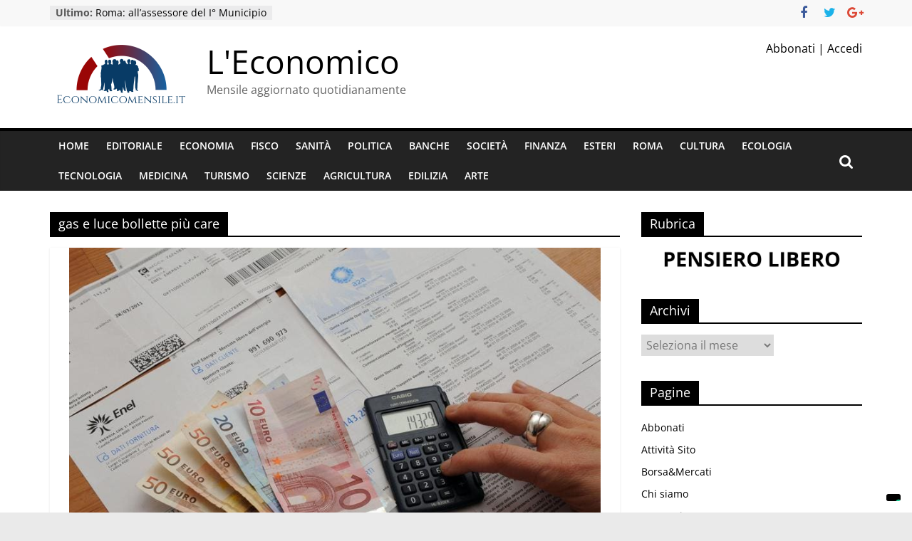

--- FILE ---
content_type: text/html; charset=UTF-8
request_url: https://www.economicomensile.it/tag/gas-e-luce-bollette-piu-care/
body_size: 17956
content:
<!DOCTYPE html>
<html dir="ltr" lang="it-IT"
	prefix="og: https://ogp.me/ns#" >
<head>
			<meta charset="UTF-8" />
		<meta name="viewport" content="width=device-width, initial-scale=1">
		<link rel="profile" href="http://gmpg.org/xfn/11" />
					<script type="text/javascript" class="_iub_cs_skip">
				var _iub = _iub || {};
				_iub.csConfiguration = {
					"siteId": "3644196",
					"cookiePolicyId": "19934029",
				};
			</script>
			<script class="_iub_cs_skip" src="https://cs.iubenda.com/autoblocking/3644196.js"></script>
			
		<!-- All in One SEO 4.4.2 - aioseo.com -->
		<meta name="robots" content="max-image-preview:large" />
		<link rel="canonical" href="https://www.economicomensile.it/tag/gas-e-luce-bollette-piu-care/" />
		<meta name="generator" content="All in One SEO (AIOSEO) 4.4.2" />
		<script type="application/ld+json" class="aioseo-schema">
			{"@context":"https:\/\/schema.org","@graph":[{"@type":"BreadcrumbList","@id":"https:\/\/www.economicomensile.it\/tag\/gas-e-luce-bollette-piu-care\/#breadcrumblist","itemListElement":[{"@type":"ListItem","@id":"https:\/\/www.economicomensile.it\/#listItem","position":1,"item":{"@type":"WebPage","@id":"https:\/\/www.economicomensile.it\/","name":"Home","description":"Mensile aggiornato quotidianamente","url":"https:\/\/www.economicomensile.it\/"},"nextItem":"https:\/\/www.economicomensile.it\/tag\/gas-e-luce-bollette-piu-care\/#listItem"},{"@type":"ListItem","@id":"https:\/\/www.economicomensile.it\/tag\/gas-e-luce-bollette-piu-care\/#listItem","position":2,"item":{"@type":"WebPage","@id":"https:\/\/www.economicomensile.it\/tag\/gas-e-luce-bollette-piu-care\/","name":"gas e luce bollette pi\u00f9 care","url":"https:\/\/www.economicomensile.it\/tag\/gas-e-luce-bollette-piu-care\/"},"previousItem":"https:\/\/www.economicomensile.it\/#listItem"}]},{"@type":"CollectionPage","@id":"https:\/\/www.economicomensile.it\/tag\/gas-e-luce-bollette-piu-care\/#collectionpage","url":"https:\/\/www.economicomensile.it\/tag\/gas-e-luce-bollette-piu-care\/","name":"gas e luce bollette pi\u00f9 care - L'Economico","inLanguage":"it-IT","isPartOf":{"@id":"https:\/\/www.economicomensile.it\/#website"},"breadcrumb":{"@id":"https:\/\/www.economicomensile.it\/tag\/gas-e-luce-bollette-piu-care\/#breadcrumblist"}},{"@type":"Organization","@id":"https:\/\/www.economicomensile.it\/#organization","name":"L'Economico","url":"https:\/\/www.economicomensile.it\/","logo":{"@type":"ImageObject","url":"https:\/\/www.economicomensile.it\/wp-content\/uploads\/2019\/10\/cropped-164ce48d-b6c3-459a-aa72-1dc877099cbe_200x200.png","@id":"https:\/\/www.economicomensile.it\/#organizationLogo","width":200,"height":99},"image":{"@id":"https:\/\/www.economicomensile.it\/#organizationLogo"}},{"@type":"WebSite","@id":"https:\/\/www.economicomensile.it\/#website","url":"https:\/\/www.economicomensile.it\/","name":"L'Economico","description":"Mensile aggiornato quotidianamente","inLanguage":"it-IT","publisher":{"@id":"https:\/\/www.economicomensile.it\/#organization"}}]}
		</script>
		<!-- All in One SEO -->


	<!-- This site is optimized with the Yoast SEO plugin v20.7 - https://yoast.com/wordpress/plugins/seo/ -->
	<title>gas e luce bollette più care - L&#039;Economico</title>
	<link rel="canonical" href="https://www.economicomensile.it/tag/gas-e-luce-bollette-piu-care/" />
	<meta property="og:locale" content="it_IT" />
	<meta property="og:type" content="article" />
	<meta property="og:title" content="gas e luce bollette più care Archivi - L&#039;Economico" />
	<meta property="og:url" content="https://www.economicomensile.it/tag/gas-e-luce-bollette-piu-care/" />
	<meta property="og:site_name" content="L&#039;Economico" />
	<meta property="og:image" content="https://www.economicomensile.it/wp-content/uploads/2017/04/cropped-Economico-1.png" />
	<meta property="og:image:width" content="500" />
	<meta property="og:image:height" content="500" />
	<meta property="og:image:type" content="image/png" />
	<meta name="twitter:card" content="summary_large_image" />
	<script type="application/ld+json" class="yoast-schema-graph">{"@context":"https://schema.org","@graph":[{"@type":"CollectionPage","@id":"https://www.economicomensile.it/tag/gas-e-luce-bollette-piu-care/","url":"https://www.economicomensile.it/tag/gas-e-luce-bollette-piu-care/","name":"gas e luce bollette più care Archivi - L&#039;Economico","isPartOf":{"@id":"https://www.economicomensile.it/#website"},"primaryImageOfPage":{"@id":"https://www.economicomensile.it/tag/gas-e-luce-bollette-piu-care/#primaryimage"},"image":{"@id":"https://www.economicomensile.it/tag/gas-e-luce-bollette-piu-care/#primaryimage"},"thumbnailUrl":"https://www.economicomensile.it/wp-content/uploads/2019/11/gg.png","breadcrumb":{"@id":"https://www.economicomensile.it/tag/gas-e-luce-bollette-piu-care/#breadcrumb"},"inLanguage":"it-IT"},{"@type":"ImageObject","inLanguage":"it-IT","@id":"https://www.economicomensile.it/tag/gas-e-luce-bollette-piu-care/#primaryimage","url":"https://www.economicomensile.it/wp-content/uploads/2019/11/gg.png","contentUrl":"https://www.economicomensile.it/wp-content/uploads/2019/11/gg.png","width":746,"height":391},{"@type":"BreadcrumbList","@id":"https://www.economicomensile.it/tag/gas-e-luce-bollette-piu-care/#breadcrumb","itemListElement":[{"@type":"ListItem","position":1,"name":"Home","item":"https://www.economicomensile.it/"},{"@type":"ListItem","position":2,"name":"gas e luce bollette più care"}]},{"@type":"WebSite","@id":"https://www.economicomensile.it/#website","url":"https://www.economicomensile.it/","name":"L&#039;Economico","description":"Mensile aggiornato quotidianamente","publisher":{"@id":"https://www.economicomensile.it/#organization"},"potentialAction":[{"@type":"SearchAction","target":{"@type":"EntryPoint","urlTemplate":"https://www.economicomensile.it/?s={search_term_string}"},"query-input":"required name=search_term_string"}],"inLanguage":"it-IT"},{"@type":"Organization","@id":"https://www.economicomensile.it/#organization","name":"L&#039;Economico","url":"https://www.economicomensile.it/","logo":{"@type":"ImageObject","inLanguage":"it-IT","@id":"https://www.economicomensile.it/#/schema/logo/image/","url":"https://www.economicomensile.it/wp-content/uploads/2019/10/cropped-164ce48d-b6c3-459a-aa72-1dc877099cbe_200x200.png","contentUrl":"https://www.economicomensile.it/wp-content/uploads/2019/10/cropped-164ce48d-b6c3-459a-aa72-1dc877099cbe_200x200.png","width":200,"height":99,"caption":"L&#039;Economico"},"image":{"@id":"https://www.economicomensile.it/#/schema/logo/image/"}}]}</script>
	<!-- / Yoast SEO plugin. -->


<link rel='dns-prefetch' href='//cdn.iubenda.com' />
<link rel='dns-prefetch' href='//static.addtoany.com' />
<link rel='dns-prefetch' href='//www.googletagmanager.com' />
<link rel="alternate" type="application/rss+xml" title="L&#039;Economico &raquo; Feed" href="https://www.economicomensile.it/feed/" />
<link rel="alternate" type="application/rss+xml" title="L&#039;Economico &raquo; Feed dei commenti" href="https://www.economicomensile.it/comments/feed/" />
<link rel="alternate" type="application/rss+xml" title="L&#039;Economico &raquo; gas e luce bollette più care Feed del tag" href="https://www.economicomensile.it/tag/gas-e-luce-bollette-piu-care/feed/" />
		<!-- This site uses the Google Analytics by MonsterInsights plugin v8.26.0 - Using Analytics tracking - https://www.monsterinsights.com/ -->
							<script src="//www.googletagmanager.com/gtag/js?id=G-W951EHJ7Q5"  data-cfasync="false" data-wpfc-render="false" type="text/javascript" async></script>
			<script data-cfasync="false" data-wpfc-render="false" type="text/javascript">
				var mi_version = '8.26.0';
				var mi_track_user = true;
				var mi_no_track_reason = '';
								var MonsterInsightsDefaultLocations = {"page_location":"https:\/\/www.economicomensile.it\/tag\/gas-e-luce-bollette-piu-care\/"};
				if ( typeof MonsterInsightsPrivacyGuardFilter === 'function' ) {
					var MonsterInsightsLocations = (typeof MonsterInsightsExcludeQuery === 'object') ? MonsterInsightsPrivacyGuardFilter( MonsterInsightsExcludeQuery ) : MonsterInsightsPrivacyGuardFilter( MonsterInsightsDefaultLocations );
				} else {
					var MonsterInsightsLocations = (typeof MonsterInsightsExcludeQuery === 'object') ? MonsterInsightsExcludeQuery : MonsterInsightsDefaultLocations;
				}

								var disableStrs = [
										'ga-disable-G-W951EHJ7Q5',
									];

				/* Function to detect opted out users */
				function __gtagTrackerIsOptedOut() {
					for (var index = 0; index < disableStrs.length; index++) {
						if (document.cookie.indexOf(disableStrs[index] + '=true') > -1) {
							return true;
						}
					}

					return false;
				}

				/* Disable tracking if the opt-out cookie exists. */
				if (__gtagTrackerIsOptedOut()) {
					for (var index = 0; index < disableStrs.length; index++) {
						window[disableStrs[index]] = true;
					}
				}

				/* Opt-out function */
				function __gtagTrackerOptout() {
					for (var index = 0; index < disableStrs.length; index++) {
						document.cookie = disableStrs[index] + '=true; expires=Thu, 31 Dec 2099 23:59:59 UTC; path=/';
						window[disableStrs[index]] = true;
					}
				}

				if ('undefined' === typeof gaOptout) {
					function gaOptout() {
						__gtagTrackerOptout();
					}
				}
								window.dataLayer = window.dataLayer || [];

				window.MonsterInsightsDualTracker = {
					helpers: {},
					trackers: {},
				};
				if (mi_track_user) {
					function __gtagDataLayer() {
						dataLayer.push(arguments);
					}

					function __gtagTracker(type, name, parameters) {
						if (!parameters) {
							parameters = {};
						}

						if (parameters.send_to) {
							__gtagDataLayer.apply(null, arguments);
							return;
						}

						if (type === 'event') {
														parameters.send_to = monsterinsights_frontend.v4_id;
							var hookName = name;
							if (typeof parameters['event_category'] !== 'undefined') {
								hookName = parameters['event_category'] + ':' + name;
							}

							if (typeof MonsterInsightsDualTracker.trackers[hookName] !== 'undefined') {
								MonsterInsightsDualTracker.trackers[hookName](parameters);
							} else {
								__gtagDataLayer('event', name, parameters);
							}
							
						} else {
							__gtagDataLayer.apply(null, arguments);
						}
					}

					__gtagTracker('js', new Date());
					__gtagTracker('set', {
						'developer_id.dZGIzZG': true,
											});
					if ( MonsterInsightsLocations.page_location ) {
						__gtagTracker('set', MonsterInsightsLocations);
					}
										__gtagTracker('config', 'G-W951EHJ7Q5', {"forceSSL":"true","link_attribution":"true"} );
															window.gtag = __gtagTracker;										(function () {
						/* https://developers.google.com/analytics/devguides/collection/analyticsjs/ */
						/* ga and __gaTracker compatibility shim. */
						var noopfn = function () {
							return null;
						};
						var newtracker = function () {
							return new Tracker();
						};
						var Tracker = function () {
							return null;
						};
						var p = Tracker.prototype;
						p.get = noopfn;
						p.set = noopfn;
						p.send = function () {
							var args = Array.prototype.slice.call(arguments);
							args.unshift('send');
							__gaTracker.apply(null, args);
						};
						var __gaTracker = function () {
							var len = arguments.length;
							if (len === 0) {
								return;
							}
							var f = arguments[len - 1];
							if (typeof f !== 'object' || f === null || typeof f.hitCallback !== 'function') {
								if ('send' === arguments[0]) {
									var hitConverted, hitObject = false, action;
									if ('event' === arguments[1]) {
										if ('undefined' !== typeof arguments[3]) {
											hitObject = {
												'eventAction': arguments[3],
												'eventCategory': arguments[2],
												'eventLabel': arguments[4],
												'value': arguments[5] ? arguments[5] : 1,
											}
										}
									}
									if ('pageview' === arguments[1]) {
										if ('undefined' !== typeof arguments[2]) {
											hitObject = {
												'eventAction': 'page_view',
												'page_path': arguments[2],
											}
										}
									}
									if (typeof arguments[2] === 'object') {
										hitObject = arguments[2];
									}
									if (typeof arguments[5] === 'object') {
										Object.assign(hitObject, arguments[5]);
									}
									if ('undefined' !== typeof arguments[1].hitType) {
										hitObject = arguments[1];
										if ('pageview' === hitObject.hitType) {
											hitObject.eventAction = 'page_view';
										}
									}
									if (hitObject) {
										action = 'timing' === arguments[1].hitType ? 'timing_complete' : hitObject.eventAction;
										hitConverted = mapArgs(hitObject);
										__gtagTracker('event', action, hitConverted);
									}
								}
								return;
							}

							function mapArgs(args) {
								var arg, hit = {};
								var gaMap = {
									'eventCategory': 'event_category',
									'eventAction': 'event_action',
									'eventLabel': 'event_label',
									'eventValue': 'event_value',
									'nonInteraction': 'non_interaction',
									'timingCategory': 'event_category',
									'timingVar': 'name',
									'timingValue': 'value',
									'timingLabel': 'event_label',
									'page': 'page_path',
									'location': 'page_location',
									'title': 'page_title',
									'referrer' : 'page_referrer',
								};
								for (arg in args) {
																		if (!(!args.hasOwnProperty(arg) || !gaMap.hasOwnProperty(arg))) {
										hit[gaMap[arg]] = args[arg];
									} else {
										hit[arg] = args[arg];
									}
								}
								return hit;
							}

							try {
								f.hitCallback();
							} catch (ex) {
							}
						};
						__gaTracker.create = newtracker;
						__gaTracker.getByName = newtracker;
						__gaTracker.getAll = function () {
							return [];
						};
						__gaTracker.remove = noopfn;
						__gaTracker.loaded = true;
						window['__gaTracker'] = __gaTracker;
					})();
									} else {
										console.log("");
					(function () {
						function __gtagTracker() {
							return null;
						}

						window['__gtagTracker'] = __gtagTracker;
						window['gtag'] = __gtagTracker;
					})();
									}
			</script>
				<!-- / Google Analytics by MonsterInsights -->
		<script type="text/javascript">
window._wpemojiSettings = {"baseUrl":"https:\/\/s.w.org\/images\/core\/emoji\/14.0.0\/72x72\/","ext":".png","svgUrl":"https:\/\/s.w.org\/images\/core\/emoji\/14.0.0\/svg\/","svgExt":".svg","source":{"concatemoji":"https:\/\/www.economicomensile.it\/wp-includes\/js\/wp-emoji-release.min.js?ver=6.2.8"}};
/*! This file is auto-generated */
!function(e,a,t){var n,r,o,i=a.createElement("canvas"),p=i.getContext&&i.getContext("2d");function s(e,t){p.clearRect(0,0,i.width,i.height),p.fillText(e,0,0);e=i.toDataURL();return p.clearRect(0,0,i.width,i.height),p.fillText(t,0,0),e===i.toDataURL()}function c(e){var t=a.createElement("script");t.src=e,t.defer=t.type="text/javascript",a.getElementsByTagName("head")[0].appendChild(t)}for(o=Array("flag","emoji"),t.supports={everything:!0,everythingExceptFlag:!0},r=0;r<o.length;r++)t.supports[o[r]]=function(e){if(p&&p.fillText)switch(p.textBaseline="top",p.font="600 32px Arial",e){case"flag":return s("\ud83c\udff3\ufe0f\u200d\u26a7\ufe0f","\ud83c\udff3\ufe0f\u200b\u26a7\ufe0f")?!1:!s("\ud83c\uddfa\ud83c\uddf3","\ud83c\uddfa\u200b\ud83c\uddf3")&&!s("\ud83c\udff4\udb40\udc67\udb40\udc62\udb40\udc65\udb40\udc6e\udb40\udc67\udb40\udc7f","\ud83c\udff4\u200b\udb40\udc67\u200b\udb40\udc62\u200b\udb40\udc65\u200b\udb40\udc6e\u200b\udb40\udc67\u200b\udb40\udc7f");case"emoji":return!s("\ud83e\udef1\ud83c\udffb\u200d\ud83e\udef2\ud83c\udfff","\ud83e\udef1\ud83c\udffb\u200b\ud83e\udef2\ud83c\udfff")}return!1}(o[r]),t.supports.everything=t.supports.everything&&t.supports[o[r]],"flag"!==o[r]&&(t.supports.everythingExceptFlag=t.supports.everythingExceptFlag&&t.supports[o[r]]);t.supports.everythingExceptFlag=t.supports.everythingExceptFlag&&!t.supports.flag,t.DOMReady=!1,t.readyCallback=function(){t.DOMReady=!0},t.supports.everything||(n=function(){t.readyCallback()},a.addEventListener?(a.addEventListener("DOMContentLoaded",n,!1),e.addEventListener("load",n,!1)):(e.attachEvent("onload",n),a.attachEvent("onreadystatechange",function(){"complete"===a.readyState&&t.readyCallback()})),(e=t.source||{}).concatemoji?c(e.concatemoji):e.wpemoji&&e.twemoji&&(c(e.twemoji),c(e.wpemoji)))}(window,document,window._wpemojiSettings);
</script>
<style type="text/css">
img.wp-smiley,
img.emoji {
	display: inline !important;
	border: none !important;
	box-shadow: none !important;
	height: 1em !important;
	width: 1em !important;
	margin: 0 0.07em !important;
	vertical-align: -0.1em !important;
	background: none !important;
	padding: 0 !important;
}
</style>
	<link rel='stylesheet' id='wp-block-library-css' href='https://www.economicomensile.it/wp-includes/css/dist/block-library/style.min.css?ver=6.2.8' type='text/css' media='all' />
<style id='wp-block-library-theme-inline-css' type='text/css'>
.wp-block-audio figcaption{color:#555;font-size:13px;text-align:center}.is-dark-theme .wp-block-audio figcaption{color:hsla(0,0%,100%,.65)}.wp-block-audio{margin:0 0 1em}.wp-block-code{border:1px solid #ccc;border-radius:4px;font-family:Menlo,Consolas,monaco,monospace;padding:.8em 1em}.wp-block-embed figcaption{color:#555;font-size:13px;text-align:center}.is-dark-theme .wp-block-embed figcaption{color:hsla(0,0%,100%,.65)}.wp-block-embed{margin:0 0 1em}.blocks-gallery-caption{color:#555;font-size:13px;text-align:center}.is-dark-theme .blocks-gallery-caption{color:hsla(0,0%,100%,.65)}.wp-block-image figcaption{color:#555;font-size:13px;text-align:center}.is-dark-theme .wp-block-image figcaption{color:hsla(0,0%,100%,.65)}.wp-block-image{margin:0 0 1em}.wp-block-pullquote{border-bottom:4px solid;border-top:4px solid;color:currentColor;margin-bottom:1.75em}.wp-block-pullquote cite,.wp-block-pullquote footer,.wp-block-pullquote__citation{color:currentColor;font-size:.8125em;font-style:normal;text-transform:uppercase}.wp-block-quote{border-left:.25em solid;margin:0 0 1.75em;padding-left:1em}.wp-block-quote cite,.wp-block-quote footer{color:currentColor;font-size:.8125em;font-style:normal;position:relative}.wp-block-quote.has-text-align-right{border-left:none;border-right:.25em solid;padding-left:0;padding-right:1em}.wp-block-quote.has-text-align-center{border:none;padding-left:0}.wp-block-quote.is-large,.wp-block-quote.is-style-large,.wp-block-quote.is-style-plain{border:none}.wp-block-search .wp-block-search__label{font-weight:700}.wp-block-search__button{border:1px solid #ccc;padding:.375em .625em}:where(.wp-block-group.has-background){padding:1.25em 2.375em}.wp-block-separator.has-css-opacity{opacity:.4}.wp-block-separator{border:none;border-bottom:2px solid;margin-left:auto;margin-right:auto}.wp-block-separator.has-alpha-channel-opacity{opacity:1}.wp-block-separator:not(.is-style-wide):not(.is-style-dots){width:100px}.wp-block-separator.has-background:not(.is-style-dots){border-bottom:none;height:1px}.wp-block-separator.has-background:not(.is-style-wide):not(.is-style-dots){height:2px}.wp-block-table{margin:0 0 1em}.wp-block-table td,.wp-block-table th{word-break:normal}.wp-block-table figcaption{color:#555;font-size:13px;text-align:center}.is-dark-theme .wp-block-table figcaption{color:hsla(0,0%,100%,.65)}.wp-block-video figcaption{color:#555;font-size:13px;text-align:center}.is-dark-theme .wp-block-video figcaption{color:hsla(0,0%,100%,.65)}.wp-block-video{margin:0 0 1em}.wp-block-template-part.has-background{margin-bottom:0;margin-top:0;padding:1.25em 2.375em}
</style>
<link rel='stylesheet' id='classic-theme-styles-css' href='https://www.economicomensile.it/wp-includes/css/classic-themes.min.css?ver=6.2.8' type='text/css' media='all' />
<style id='global-styles-inline-css' type='text/css'>
body{--wp--preset--color--black: #000000;--wp--preset--color--cyan-bluish-gray: #abb8c3;--wp--preset--color--white: #ffffff;--wp--preset--color--pale-pink: #f78da7;--wp--preset--color--vivid-red: #cf2e2e;--wp--preset--color--luminous-vivid-orange: #ff6900;--wp--preset--color--luminous-vivid-amber: #fcb900;--wp--preset--color--light-green-cyan: #7bdcb5;--wp--preset--color--vivid-green-cyan: #00d084;--wp--preset--color--pale-cyan-blue: #8ed1fc;--wp--preset--color--vivid-cyan-blue: #0693e3;--wp--preset--color--vivid-purple: #9b51e0;--wp--preset--gradient--vivid-cyan-blue-to-vivid-purple: linear-gradient(135deg,rgba(6,147,227,1) 0%,rgb(155,81,224) 100%);--wp--preset--gradient--light-green-cyan-to-vivid-green-cyan: linear-gradient(135deg,rgb(122,220,180) 0%,rgb(0,208,130) 100%);--wp--preset--gradient--luminous-vivid-amber-to-luminous-vivid-orange: linear-gradient(135deg,rgba(252,185,0,1) 0%,rgba(255,105,0,1) 100%);--wp--preset--gradient--luminous-vivid-orange-to-vivid-red: linear-gradient(135deg,rgba(255,105,0,1) 0%,rgb(207,46,46) 100%);--wp--preset--gradient--very-light-gray-to-cyan-bluish-gray: linear-gradient(135deg,rgb(238,238,238) 0%,rgb(169,184,195) 100%);--wp--preset--gradient--cool-to-warm-spectrum: linear-gradient(135deg,rgb(74,234,220) 0%,rgb(151,120,209) 20%,rgb(207,42,186) 40%,rgb(238,44,130) 60%,rgb(251,105,98) 80%,rgb(254,248,76) 100%);--wp--preset--gradient--blush-light-purple: linear-gradient(135deg,rgb(255,206,236) 0%,rgb(152,150,240) 100%);--wp--preset--gradient--blush-bordeaux: linear-gradient(135deg,rgb(254,205,165) 0%,rgb(254,45,45) 50%,rgb(107,0,62) 100%);--wp--preset--gradient--luminous-dusk: linear-gradient(135deg,rgb(255,203,112) 0%,rgb(199,81,192) 50%,rgb(65,88,208) 100%);--wp--preset--gradient--pale-ocean: linear-gradient(135deg,rgb(255,245,203) 0%,rgb(182,227,212) 50%,rgb(51,167,181) 100%);--wp--preset--gradient--electric-grass: linear-gradient(135deg,rgb(202,248,128) 0%,rgb(113,206,126) 100%);--wp--preset--gradient--midnight: linear-gradient(135deg,rgb(2,3,129) 0%,rgb(40,116,252) 100%);--wp--preset--duotone--dark-grayscale: url('#wp-duotone-dark-grayscale');--wp--preset--duotone--grayscale: url('#wp-duotone-grayscale');--wp--preset--duotone--purple-yellow: url('#wp-duotone-purple-yellow');--wp--preset--duotone--blue-red: url('#wp-duotone-blue-red');--wp--preset--duotone--midnight: url('#wp-duotone-midnight');--wp--preset--duotone--magenta-yellow: url('#wp-duotone-magenta-yellow');--wp--preset--duotone--purple-green: url('#wp-duotone-purple-green');--wp--preset--duotone--blue-orange: url('#wp-duotone-blue-orange');--wp--preset--font-size--small: 13px;--wp--preset--font-size--medium: 20px;--wp--preset--font-size--large: 36px;--wp--preset--font-size--x-large: 42px;--wp--preset--spacing--20: 0.44rem;--wp--preset--spacing--30: 0.67rem;--wp--preset--spacing--40: 1rem;--wp--preset--spacing--50: 1.5rem;--wp--preset--spacing--60: 2.25rem;--wp--preset--spacing--70: 3.38rem;--wp--preset--spacing--80: 5.06rem;--wp--preset--shadow--natural: 6px 6px 9px rgba(0, 0, 0, 0.2);--wp--preset--shadow--deep: 12px 12px 50px rgba(0, 0, 0, 0.4);--wp--preset--shadow--sharp: 6px 6px 0px rgba(0, 0, 0, 0.2);--wp--preset--shadow--outlined: 6px 6px 0px -3px rgba(255, 255, 255, 1), 6px 6px rgba(0, 0, 0, 1);--wp--preset--shadow--crisp: 6px 6px 0px rgba(0, 0, 0, 1);}:where(.is-layout-flex){gap: 0.5em;}body .is-layout-flow > .alignleft{float: left;margin-inline-start: 0;margin-inline-end: 2em;}body .is-layout-flow > .alignright{float: right;margin-inline-start: 2em;margin-inline-end: 0;}body .is-layout-flow > .aligncenter{margin-left: auto !important;margin-right: auto !important;}body .is-layout-constrained > .alignleft{float: left;margin-inline-start: 0;margin-inline-end: 2em;}body .is-layout-constrained > .alignright{float: right;margin-inline-start: 2em;margin-inline-end: 0;}body .is-layout-constrained > .aligncenter{margin-left: auto !important;margin-right: auto !important;}body .is-layout-constrained > :where(:not(.alignleft):not(.alignright):not(.alignfull)){max-width: var(--wp--style--global--content-size);margin-left: auto !important;margin-right: auto !important;}body .is-layout-constrained > .alignwide{max-width: var(--wp--style--global--wide-size);}body .is-layout-flex{display: flex;}body .is-layout-flex{flex-wrap: wrap;align-items: center;}body .is-layout-flex > *{margin: 0;}:where(.wp-block-columns.is-layout-flex){gap: 2em;}.has-black-color{color: var(--wp--preset--color--black) !important;}.has-cyan-bluish-gray-color{color: var(--wp--preset--color--cyan-bluish-gray) !important;}.has-white-color{color: var(--wp--preset--color--white) !important;}.has-pale-pink-color{color: var(--wp--preset--color--pale-pink) !important;}.has-vivid-red-color{color: var(--wp--preset--color--vivid-red) !important;}.has-luminous-vivid-orange-color{color: var(--wp--preset--color--luminous-vivid-orange) !important;}.has-luminous-vivid-amber-color{color: var(--wp--preset--color--luminous-vivid-amber) !important;}.has-light-green-cyan-color{color: var(--wp--preset--color--light-green-cyan) !important;}.has-vivid-green-cyan-color{color: var(--wp--preset--color--vivid-green-cyan) !important;}.has-pale-cyan-blue-color{color: var(--wp--preset--color--pale-cyan-blue) !important;}.has-vivid-cyan-blue-color{color: var(--wp--preset--color--vivid-cyan-blue) !important;}.has-vivid-purple-color{color: var(--wp--preset--color--vivid-purple) !important;}.has-black-background-color{background-color: var(--wp--preset--color--black) !important;}.has-cyan-bluish-gray-background-color{background-color: var(--wp--preset--color--cyan-bluish-gray) !important;}.has-white-background-color{background-color: var(--wp--preset--color--white) !important;}.has-pale-pink-background-color{background-color: var(--wp--preset--color--pale-pink) !important;}.has-vivid-red-background-color{background-color: var(--wp--preset--color--vivid-red) !important;}.has-luminous-vivid-orange-background-color{background-color: var(--wp--preset--color--luminous-vivid-orange) !important;}.has-luminous-vivid-amber-background-color{background-color: var(--wp--preset--color--luminous-vivid-amber) !important;}.has-light-green-cyan-background-color{background-color: var(--wp--preset--color--light-green-cyan) !important;}.has-vivid-green-cyan-background-color{background-color: var(--wp--preset--color--vivid-green-cyan) !important;}.has-pale-cyan-blue-background-color{background-color: var(--wp--preset--color--pale-cyan-blue) !important;}.has-vivid-cyan-blue-background-color{background-color: var(--wp--preset--color--vivid-cyan-blue) !important;}.has-vivid-purple-background-color{background-color: var(--wp--preset--color--vivid-purple) !important;}.has-black-border-color{border-color: var(--wp--preset--color--black) !important;}.has-cyan-bluish-gray-border-color{border-color: var(--wp--preset--color--cyan-bluish-gray) !important;}.has-white-border-color{border-color: var(--wp--preset--color--white) !important;}.has-pale-pink-border-color{border-color: var(--wp--preset--color--pale-pink) !important;}.has-vivid-red-border-color{border-color: var(--wp--preset--color--vivid-red) !important;}.has-luminous-vivid-orange-border-color{border-color: var(--wp--preset--color--luminous-vivid-orange) !important;}.has-luminous-vivid-amber-border-color{border-color: var(--wp--preset--color--luminous-vivid-amber) !important;}.has-light-green-cyan-border-color{border-color: var(--wp--preset--color--light-green-cyan) !important;}.has-vivid-green-cyan-border-color{border-color: var(--wp--preset--color--vivid-green-cyan) !important;}.has-pale-cyan-blue-border-color{border-color: var(--wp--preset--color--pale-cyan-blue) !important;}.has-vivid-cyan-blue-border-color{border-color: var(--wp--preset--color--vivid-cyan-blue) !important;}.has-vivid-purple-border-color{border-color: var(--wp--preset--color--vivid-purple) !important;}.has-vivid-cyan-blue-to-vivid-purple-gradient-background{background: var(--wp--preset--gradient--vivid-cyan-blue-to-vivid-purple) !important;}.has-light-green-cyan-to-vivid-green-cyan-gradient-background{background: var(--wp--preset--gradient--light-green-cyan-to-vivid-green-cyan) !important;}.has-luminous-vivid-amber-to-luminous-vivid-orange-gradient-background{background: var(--wp--preset--gradient--luminous-vivid-amber-to-luminous-vivid-orange) !important;}.has-luminous-vivid-orange-to-vivid-red-gradient-background{background: var(--wp--preset--gradient--luminous-vivid-orange-to-vivid-red) !important;}.has-very-light-gray-to-cyan-bluish-gray-gradient-background{background: var(--wp--preset--gradient--very-light-gray-to-cyan-bluish-gray) !important;}.has-cool-to-warm-spectrum-gradient-background{background: var(--wp--preset--gradient--cool-to-warm-spectrum) !important;}.has-blush-light-purple-gradient-background{background: var(--wp--preset--gradient--blush-light-purple) !important;}.has-blush-bordeaux-gradient-background{background: var(--wp--preset--gradient--blush-bordeaux) !important;}.has-luminous-dusk-gradient-background{background: var(--wp--preset--gradient--luminous-dusk) !important;}.has-pale-ocean-gradient-background{background: var(--wp--preset--gradient--pale-ocean) !important;}.has-electric-grass-gradient-background{background: var(--wp--preset--gradient--electric-grass) !important;}.has-midnight-gradient-background{background: var(--wp--preset--gradient--midnight) !important;}.has-small-font-size{font-size: var(--wp--preset--font-size--small) !important;}.has-medium-font-size{font-size: var(--wp--preset--font-size--medium) !important;}.has-large-font-size{font-size: var(--wp--preset--font-size--large) !important;}.has-x-large-font-size{font-size: var(--wp--preset--font-size--x-large) !important;}
.wp-block-navigation a:where(:not(.wp-element-button)){color: inherit;}
:where(.wp-block-columns.is-layout-flex){gap: 2em;}
.wp-block-pullquote{font-size: 1.5em;line-height: 1.6;}
</style>
<link rel='stylesheet' id='lptw-style-css' href='https://www.economicomensile.it/wp-content/plugins/advanced-recent-posts/lptw-recent-posts.css?ver=6.2.8' type='text/css' media='all' />
<link rel='stylesheet' id='contact-form-7-css' href='https://www.economicomensile.it/wp-content/plugins/contact-form-7/includes/css/styles.css?ver=5.7.6' type='text/css' media='all' />
<link rel='stylesheet' id='dgd-scrollbox-plugin-core-css' href='https://www.economicomensile.it/wp-content/plugins/dreamgrow-scroll-triggered-box/css/style.css?ver=2.3' type='text/css' media='all' />
<link rel='stylesheet' id='wordpress-popular-posts-css-css' href='https://www.economicomensile.it/wp-content/plugins/wordpress-popular-posts/assets/css/wpp.css?ver=6.1.1' type='text/css' media='all' />
<link rel='stylesheet' id='colormag_style-css' href='https://www.economicomensile.it/wp-content/themes/colormag/style.css?ver=2.1.8' type='text/css' media='all' />
<style id='colormag_style-inline-css' type='text/css'>
.colormag-button,blockquote,button,input[type=reset],input[type=button],input[type=submit],#masthead.colormag-header-clean #site-navigation.main-small-navigation .menu-toggle,.fa.search-top:hover,#masthead.colormag-header-classic #site-navigation.main-small-navigation .menu-toggle,.main-navigation ul li.focus > a,#masthead.colormag-header-classic .main-navigation ul ul.sub-menu li.focus > a,.home-icon.front_page_on,.main-navigation a:hover,.main-navigation ul li ul li a:hover,.main-navigation ul li ul li:hover>a,.main-navigation ul li.current-menu-ancestor>a,.main-navigation ul li.current-menu-item ul li a:hover,.main-navigation ul li.current-menu-item>a,.main-navigation ul li.current_page_ancestor>a,.main-navigation ul li.current_page_item>a,.main-navigation ul li:hover>a,.main-small-navigation li a:hover,.site-header .menu-toggle:hover,#masthead.colormag-header-classic .main-navigation ul ul.sub-menu li:hover > a,#masthead.colormag-header-classic .main-navigation ul ul.sub-menu li.current-menu-ancestor > a,#masthead.colormag-header-classic .main-navigation ul ul.sub-menu li.current-menu-item > a,#masthead .main-small-navigation li:hover > a,#masthead .main-small-navigation li.current-page-ancestor > a,#masthead .main-small-navigation li.current-menu-ancestor > a,#masthead .main-small-navigation li.current-page-item > a,#masthead .main-small-navigation li.current-menu-item > a,.main-small-navigation .current-menu-item>a,.main-small-navigation .current_page_item > a,.promo-button-area a:hover,#content .wp-pagenavi .current,#content .wp-pagenavi a:hover,.format-link .entry-content a,.pagination span,.comments-area .comment-author-link span,#secondary .widget-title span,.footer-widgets-area .widget-title span,.colormag-footer--classic .footer-widgets-area .widget-title span::before,.advertisement_above_footer .widget-title span,#content .post .article-content .above-entry-meta .cat-links a,.page-header .page-title span,.entry-meta .post-format i,.more-link,.no-post-thumbnail,.widget_featured_slider .slide-content .above-entry-meta .cat-links a,.widget_highlighted_posts .article-content .above-entry-meta .cat-links a,.widget_featured_posts .article-content .above-entry-meta .cat-links a,.widget_featured_posts .widget-title span,.widget_slider_area .widget-title span,.widget_beside_slider .widget-title span,.wp-block-quote,.wp-block-quote.is-style-large,.wp-block-quote.has-text-align-right{background-color:#000000;}#site-title a,.next a:hover,.previous a:hover,.social-links i.fa:hover,a,#masthead.colormag-header-clean .social-links li:hover i.fa,#masthead.colormag-header-classic .social-links li:hover i.fa,#masthead.colormag-header-clean .breaking-news .newsticker a:hover,#masthead.colormag-header-classic .breaking-news .newsticker a:hover,#masthead.colormag-header-classic #site-navigation .fa.search-top:hover,#masthead.colormag-header-classic #site-navigation.main-navigation .random-post a:hover .fa-random,.dark-skin #masthead.colormag-header-classic #site-navigation.main-navigation .home-icon:hover .fa,#masthead .main-small-navigation li:hover > .sub-toggle i,.better-responsive-menu #masthead .main-small-navigation .sub-toggle.active .fa,#masthead.colormag-header-classic .main-navigation .home-icon a:hover .fa,.pagination a span:hover,#content .comments-area a.comment-edit-link:hover,#content .comments-area a.comment-permalink:hover,#content .comments-area article header cite a:hover,.comments-area .comment-author-link a:hover,.comment .comment-reply-link:hover,.nav-next a,.nav-previous a,.footer-widgets-area a:hover,a#scroll-up i,#content .post .article-content .entry-title a:hover,.entry-meta .byline i,.entry-meta .cat-links i,.entry-meta a,.post .entry-title a:hover,.search .entry-title a:hover,.entry-meta .comments-link a:hover,.entry-meta .edit-link a:hover,.entry-meta .posted-on a:hover,.entry-meta .tag-links a:hover,.single #content .tags a:hover,.post-box .entry-meta .cat-links a:hover,.post-box .entry-meta .posted-on a:hover,.post.post-box .entry-title a:hover,.widget_featured_slider .slide-content .below-entry-meta .byline a:hover,.widget_featured_slider .slide-content .below-entry-meta .comments a:hover,.widget_featured_slider .slide-content .below-entry-meta .posted-on a:hover,.widget_featured_slider .slide-content .entry-title a:hover,.byline a:hover,.comments a:hover,.edit-link a:hover,.posted-on a:hover,.tag-links a:hover,.widget_highlighted_posts .article-content .below-entry-meta .byline a:hover,.widget_highlighted_posts .article-content .below-entry-meta .comments a:hover,.widget_highlighted_posts .article-content .below-entry-meta .posted-on a:hover,.widget_highlighted_posts .article-content .entry-title a:hover,.widget_featured_posts .article-content .entry-title a:hover,.related-posts-main-title .fa,.single-related-posts .article-content .entry-title a:hover, .colormag-header-classic .main-navigation ul li:hover > a{color:#000000;}#site-navigation{border-top-color:#000000;}#masthead.colormag-header-classic .main-navigation ul ul.sub-menu li:hover,#masthead.colormag-header-classic .main-navigation ul ul.sub-menu li.current-menu-ancestor,#masthead.colormag-header-classic .main-navigation ul ul.sub-menu li.current-menu-item,#masthead.colormag-header-classic #site-navigation .menu-toggle,#masthead.colormag-header-classic #site-navigation .menu-toggle:hover,#masthead.colormag-header-classic .main-navigation ul > li:hover > a,#masthead.colormag-header-classic .main-navigation ul > li.current-menu-item > a,#masthead.colormag-header-classic .main-navigation ul > li.current-menu-ancestor > a,#masthead.colormag-header-classic .main-navigation ul li.focus > a,.promo-button-area a:hover,.pagination a span:hover{border-color:#000000;}#secondary .widget-title,.footer-widgets-area .widget-title,.advertisement_above_footer .widget-title,.page-header .page-title,.widget_featured_posts .widget-title,.widget_slider_area .widget-title,.widget_beside_slider .widget-title{border-bottom-color:#000000;}@media (max-width:768px){.better-responsive-menu .sub-toggle{background-color:#000000;}}.mzb-featured-posts, .mzb-social-icon, .mzb-featured-categories, .mzb-social-icons-insert{--color--light--primary:rgba(0,0,0,0.1);}body{--color--light--primary:#000000;--color--primary:#000000;}
</style>
<link rel='stylesheet' id='colormag-fontawesome-css' href='https://www.economicomensile.it/wp-content/themes/colormag/fontawesome/css/font-awesome.min.css?ver=2.1.8' type='text/css' media='all' />
<link rel='stylesheet' id='addtoany-css' href='https://www.economicomensile.it/wp-content/plugins/add-to-any/addtoany.min.css?ver=1.16' type='text/css' media='all' />

<script  type="text/javascript" class=" _iub_cs_skip" type='text/javascript' id='iubenda-head-inline-scripts-0'>
            var _iub = _iub || [];
            _iub.csConfiguration ={"floatingPreferencesButtonDisplay":"bottom-right","lang":"it","siteId":"3644196","cookiePolicyId":"19934029","whitelabel":false,"banner":{"closeButtonDisplay":false,"listPurposes":true,"explicitWithdrawal":true,"rejectButtonDisplay":true,"acceptButtonDisplay":true,"customizeButtonDisplay":true,"closeButtonRejects":true,"position":"float-top-center","style":"dark"},"perPurposeConsent":true,"googleAdditionalConsentMode":true,"enableTcf":true,"tcfPurposes":{"1":true,"2":"consent_only","3":"consent_only","4":"consent_only","5":"consent_only","6":"consent_only","7":"consent_only","8":"consent_only","9":"consent_only","10":"consent_only"}}; 
</script>
<script  type="text/javascript" class=" _iub_cs_skip" type='text/javascript' src='//cdn.iubenda.com/cs/tcf/stub-v2.js?ver=3.10.4' id='iubenda-head-scripts-0-js'></script>
<script  type="text/javascript" class=" _iub_cs_skip" type='text/javascript' src='//cdn.iubenda.com/cs/tcf/safe-tcf-v2.js?ver=3.10.4' id='iubenda-head-scripts-1-js'></script>
<script  type="text/javascript" charset="UTF-8" async="" class=" _iub_cs_skip" type='text/javascript' src='//cdn.iubenda.com/cs/iubenda_cs.js?ver=3.10.4' id='iubenda-head-scripts-2-js'></script>
<script type='text/javascript' src='https://www.economicomensile.it/wp-content/plugins/google-analytics-for-wordpress/assets/js/frontend-gtag.min.js?ver=8.26.0' id='monsterinsights-frontend-script-js'></script>
<script data-cfasync="false" data-wpfc-render="false" type="text/javascript" id='monsterinsights-frontend-script-js-extra'>/* <![CDATA[ */
var monsterinsights_frontend = {"js_events_tracking":"true","download_extensions":"doc,pdf,ppt,zip,xls,docx,pptx,xlsx","inbound_paths":"[{\"path\":\"\\\/go\\\/\",\"label\":\"affiliate\"},{\"path\":\"\\\/recommend\\\/\",\"label\":\"affiliate\"}]","home_url":"https:\/\/www.economicomensile.it","hash_tracking":"false","v4_id":"G-W951EHJ7Q5"};/* ]]> */
</script>
<script type='text/javascript' id='addtoany-core-js-before'>
window.a2a_config=window.a2a_config||{};a2a_config.callbacks=[];a2a_config.overlays=[];a2a_config.templates={};a2a_localize = {
	Share: "Condividi",
	Save: "Salva",
	Subscribe: "Abbonati",
	Email: "Email",
	Bookmark: "Segnalibro",
	ShowAll: "espandi",
	ShowLess: "comprimi",
	FindServices: "Trova servizi",
	FindAnyServiceToAddTo: "Trova subito un servizio da aggiungere",
	PoweredBy: "Powered by",
	ShareViaEmail: "Condividi via email",
	SubscribeViaEmail: "Iscriviti via email",
	BookmarkInYourBrowser: "Aggiungi ai segnalibri",
	BookmarkInstructions: "Premi Ctrl+D o \u2318+D per mettere questa pagina nei preferiti",
	AddToYourFavorites: "Aggiungi ai favoriti",
	SendFromWebOrProgram: "Invia da qualsiasi indirizzo email o programma di posta elettronica",
	EmailProgram: "Programma di posta elettronica",
	More: "Di più&#8230;",
	ThanksForSharing: "Grazie per la condivisione!",
	ThanksForFollowing: "Thanks for following!"
};
</script>
<script type='text/javascript' async src='https://static.addtoany.com/menu/page.js' id='addtoany-core-js'></script>
<script type='text/javascript' src='https://www.economicomensile.it/wp-includes/js/jquery/jquery.min.js?ver=3.6.4' id='jquery-core-js'></script>
<script type='text/javascript' src='https://www.economicomensile.it/wp-includes/js/jquery/jquery-migrate.min.js?ver=3.4.0' id='jquery-migrate-js'></script>
<script type='text/javascript' async src='https://www.economicomensile.it/wp-content/plugins/add-to-any/addtoany.min.js?ver=1.1' id='addtoany-jquery-js'></script>
<script type='text/javascript' id='dgd-scrollbox-plugin-js-extra'>
/* <![CDATA[ */
var $DGD = {"ajaxurl":"\/wp-admin\/admin-ajax.php","nonce":"804a8abc46","debug":"","permalink":"https:\/\/www.economicomensile.it\/2019\/11\/bollette-non-pagate-crif-pignoramento-difendersi-dalle-utenze\/","title":"Bollette non pagate: Crif e pignoramento, come difendersi dalle utenze","thumbnail":"https:\/\/www.economicomensile.it\/wp-content\/uploads\/2019\/11\/gg.png","scripthost":"\/wp-content\/plugins\/dreamgrow-scroll-triggered-box\/","scrollboxes":[]};
/* ]]> */
</script>
<script type='text/javascript' src='https://www.economicomensile.it/wp-content/plugins/dreamgrow-scroll-triggered-box/js/script.js?ver=2.3' id='dgd-scrollbox-plugin-js'></script>
<script type='application/json' id='wpp-json'>
{"sampling_active":0,"sampling_rate":100,"ajax_url":"https:\/\/www.economicomensile.it\/wp-json\/wordpress-popular-posts\/v1\/popular-posts","api_url":"https:\/\/www.economicomensile.it\/wp-json\/wordpress-popular-posts","ID":0,"token":"7e8aadb49c","lang":0,"debug":0}
</script>
<script type='text/javascript' src='https://www.economicomensile.it/wp-content/plugins/wordpress-popular-posts/assets/js/wpp.min.js?ver=6.1.1' id='wpp-js-js'></script>
<script type='text/javascript' id='wp-statistics-tracker-js-extra'>
/* <![CDATA[ */
var WP_Statistics_Tracker_Object = {"hitRequestUrl":"https:\/\/www.economicomensile.it\/wp-json\/wp-statistics\/v2\/hit?wp_statistics_hit_rest=yes&track_all=0&current_page_type=post_tag&current_page_id=2348&search_query&page_uri=L3RhZy9nYXMtZS1sdWNlLWJvbGxldHRlLXBpdS1jYXJlLw=","keepOnlineRequestUrl":"https:\/\/www.economicomensile.it\/wp-json\/wp-statistics\/v2\/online?wp_statistics_hit_rest=yes&track_all=0&current_page_type=post_tag&current_page_id=2348&search_query&page_uri=L3RhZy9nYXMtZS1sdWNlLWJvbGxldHRlLXBpdS1jYXJlLw=","option":{"dntEnabled":false,"cacheCompatibility":false}};
/* ]]> */
</script>
<script type='text/javascript' src='https://www.economicomensile.it/wp-content/plugins/wp-statistics/assets/js/tracker.js?ver=6.2.8' id='wp-statistics-tracker-js'></script>
<!--[if lte IE 8]>
<script type='text/javascript' src='https://www.economicomensile.it/wp-content/themes/colormag/js/html5shiv.min.js?ver=2.1.8' id='html5-js'></script>
<![endif]-->

<!-- Google tag (gtag.js) snippet added by Site Kit -->

<!-- Snippet Google Analytics aggiunto da Site Kit -->
<script type='text/javascript' src='https://www.googletagmanager.com/gtag/js?id=GT-KTPD8TG' id='google_gtagjs-js' async></script>
<script type='text/javascript' id='google_gtagjs-js-after'>
window.dataLayer = window.dataLayer || [];function gtag(){dataLayer.push(arguments);}
gtag("set","linker",{"domains":["www.economicomensile.it"]});
gtag("js", new Date());
gtag("set", "developer_id.dZTNiMT", true);
gtag("config", "GT-KTPD8TG");
</script>

<!-- End Google tag (gtag.js) snippet added by Site Kit -->
<link rel="https://api.w.org/" href="https://www.economicomensile.it/wp-json/" /><link rel="alternate" type="application/json" href="https://www.economicomensile.it/wp-json/wp/v2/tags/2348" /><link rel="EditURI" type="application/rsd+xml" title="RSD" href="https://www.economicomensile.it/xmlrpc.php?rsd" />
<link rel="wlwmanifest" type="application/wlwmanifest+xml" href="https://www.economicomensile.it/wp-includes/wlwmanifest.xml" />
<meta name="generator" content="WordPress 6.2.8" />
<meta name="generator" content="Site Kit by Google 1.127.0" />            <style id="wpp-loading-animation-styles">@-webkit-keyframes bgslide{from{background-position-x:0}to{background-position-x:-200%}}@keyframes bgslide{from{background-position-x:0}to{background-position-x:-200%}}.wpp-widget-placeholder,.wpp-widget-block-placeholder{margin:0 auto;width:60px;height:3px;background:#dd3737;background:linear-gradient(90deg,#dd3737 0%,#571313 10%,#dd3737 100%);background-size:200% auto;border-radius:3px;-webkit-animation:bgslide 1s infinite linear;animation:bgslide 1s infinite linear}</style>
            <!-- Analytics by WP Statistics v14.1.1 - https://wp-statistics.com/ -->
<meta name="google-site-verification" content="nzomcUvHUK-SURdEIbTuYJfcjsNVu-76FWEE2Ab-wXk"><style id="wpforms-css-vars-root">
				:root {
					--wpforms-field-border-radius: 3px;
--wpforms-field-background-color: #ffffff;
--wpforms-field-border-color: rgba( 0, 0, 0, 0.25 );
--wpforms-field-text-color: rgba( 0, 0, 0, 0.7 );
--wpforms-label-color: rgba( 0, 0, 0, 0.85 );
--wpforms-label-sublabel-color: rgba( 0, 0, 0, 0.55 );
--wpforms-label-error-color: #d63637;
--wpforms-button-border-radius: 3px;
--wpforms-button-background-color: #066aab;
--wpforms-button-text-color: #ffffff;
--wpforms-field-size-input-height: 43px;
--wpforms-field-size-input-spacing: 15px;
--wpforms-field-size-font-size: 16px;
--wpforms-field-size-line-height: 19px;
--wpforms-field-size-padding-h: 14px;
--wpforms-field-size-checkbox-size: 16px;
--wpforms-field-size-sublabel-spacing: 5px;
--wpforms-field-size-icon-size: 1;
--wpforms-label-size-font-size: 16px;
--wpforms-label-size-line-height: 19px;
--wpforms-label-size-sublabel-font-size: 14px;
--wpforms-label-size-sublabel-line-height: 17px;
--wpforms-button-size-font-size: 17px;
--wpforms-button-size-height: 41px;
--wpforms-button-size-padding-h: 15px;
--wpforms-button-size-margin-top: 10px;

				}
			</style></head>

<body class="archive tag tag-gas-e-luce-bollette-piu-care tag-2348 custom-background wp-custom-logo wp-embed-responsive right-sidebar wide better-responsive-menu">

<noscript><p><a target="_blank" href="https://www.iubenda.com/privacy-policy/19934029/cookie-policy">Cookie policy</a></p></noscript><svg xmlns="http://www.w3.org/2000/svg" viewBox="0 0 0 0" width="0" height="0" focusable="false" role="none" style="visibility: hidden; position: absolute; left: -9999px; overflow: hidden;" ><defs><filter id="wp-duotone-dark-grayscale"><feColorMatrix color-interpolation-filters="sRGB" type="matrix" values=" .299 .587 .114 0 0 .299 .587 .114 0 0 .299 .587 .114 0 0 .299 .587 .114 0 0 " /><feComponentTransfer color-interpolation-filters="sRGB" ><feFuncR type="table" tableValues="0 0.49803921568627" /><feFuncG type="table" tableValues="0 0.49803921568627" /><feFuncB type="table" tableValues="0 0.49803921568627" /><feFuncA type="table" tableValues="1 1" /></feComponentTransfer><feComposite in2="SourceGraphic" operator="in" /></filter></defs></svg><svg xmlns="http://www.w3.org/2000/svg" viewBox="0 0 0 0" width="0" height="0" focusable="false" role="none" style="visibility: hidden; position: absolute; left: -9999px; overflow: hidden;" ><defs><filter id="wp-duotone-grayscale"><feColorMatrix color-interpolation-filters="sRGB" type="matrix" values=" .299 .587 .114 0 0 .299 .587 .114 0 0 .299 .587 .114 0 0 .299 .587 .114 0 0 " /><feComponentTransfer color-interpolation-filters="sRGB" ><feFuncR type="table" tableValues="0 1" /><feFuncG type="table" tableValues="0 1" /><feFuncB type="table" tableValues="0 1" /><feFuncA type="table" tableValues="1 1" /></feComponentTransfer><feComposite in2="SourceGraphic" operator="in" /></filter></defs></svg><svg xmlns="http://www.w3.org/2000/svg" viewBox="0 0 0 0" width="0" height="0" focusable="false" role="none" style="visibility: hidden; position: absolute; left: -9999px; overflow: hidden;" ><defs><filter id="wp-duotone-purple-yellow"><feColorMatrix color-interpolation-filters="sRGB" type="matrix" values=" .299 .587 .114 0 0 .299 .587 .114 0 0 .299 .587 .114 0 0 .299 .587 .114 0 0 " /><feComponentTransfer color-interpolation-filters="sRGB" ><feFuncR type="table" tableValues="0.54901960784314 0.98823529411765" /><feFuncG type="table" tableValues="0 1" /><feFuncB type="table" tableValues="0.71764705882353 0.25490196078431" /><feFuncA type="table" tableValues="1 1" /></feComponentTransfer><feComposite in2="SourceGraphic" operator="in" /></filter></defs></svg><svg xmlns="http://www.w3.org/2000/svg" viewBox="0 0 0 0" width="0" height="0" focusable="false" role="none" style="visibility: hidden; position: absolute; left: -9999px; overflow: hidden;" ><defs><filter id="wp-duotone-blue-red"><feColorMatrix color-interpolation-filters="sRGB" type="matrix" values=" .299 .587 .114 0 0 .299 .587 .114 0 0 .299 .587 .114 0 0 .299 .587 .114 0 0 " /><feComponentTransfer color-interpolation-filters="sRGB" ><feFuncR type="table" tableValues="0 1" /><feFuncG type="table" tableValues="0 0.27843137254902" /><feFuncB type="table" tableValues="0.5921568627451 0.27843137254902" /><feFuncA type="table" tableValues="1 1" /></feComponentTransfer><feComposite in2="SourceGraphic" operator="in" /></filter></defs></svg><svg xmlns="http://www.w3.org/2000/svg" viewBox="0 0 0 0" width="0" height="0" focusable="false" role="none" style="visibility: hidden; position: absolute; left: -9999px; overflow: hidden;" ><defs><filter id="wp-duotone-midnight"><feColorMatrix color-interpolation-filters="sRGB" type="matrix" values=" .299 .587 .114 0 0 .299 .587 .114 0 0 .299 .587 .114 0 0 .299 .587 .114 0 0 " /><feComponentTransfer color-interpolation-filters="sRGB" ><feFuncR type="table" tableValues="0 0" /><feFuncG type="table" tableValues="0 0.64705882352941" /><feFuncB type="table" tableValues="0 1" /><feFuncA type="table" tableValues="1 1" /></feComponentTransfer><feComposite in2="SourceGraphic" operator="in" /></filter></defs></svg><svg xmlns="http://www.w3.org/2000/svg" viewBox="0 0 0 0" width="0" height="0" focusable="false" role="none" style="visibility: hidden; position: absolute; left: -9999px; overflow: hidden;" ><defs><filter id="wp-duotone-magenta-yellow"><feColorMatrix color-interpolation-filters="sRGB" type="matrix" values=" .299 .587 .114 0 0 .299 .587 .114 0 0 .299 .587 .114 0 0 .299 .587 .114 0 0 " /><feComponentTransfer color-interpolation-filters="sRGB" ><feFuncR type="table" tableValues="0.78039215686275 1" /><feFuncG type="table" tableValues="0 0.94901960784314" /><feFuncB type="table" tableValues="0.35294117647059 0.47058823529412" /><feFuncA type="table" tableValues="1 1" /></feComponentTransfer><feComposite in2="SourceGraphic" operator="in" /></filter></defs></svg><svg xmlns="http://www.w3.org/2000/svg" viewBox="0 0 0 0" width="0" height="0" focusable="false" role="none" style="visibility: hidden; position: absolute; left: -9999px; overflow: hidden;" ><defs><filter id="wp-duotone-purple-green"><feColorMatrix color-interpolation-filters="sRGB" type="matrix" values=" .299 .587 .114 0 0 .299 .587 .114 0 0 .299 .587 .114 0 0 .299 .587 .114 0 0 " /><feComponentTransfer color-interpolation-filters="sRGB" ><feFuncR type="table" tableValues="0.65098039215686 0.40392156862745" /><feFuncG type="table" tableValues="0 1" /><feFuncB type="table" tableValues="0.44705882352941 0.4" /><feFuncA type="table" tableValues="1 1" /></feComponentTransfer><feComposite in2="SourceGraphic" operator="in" /></filter></defs></svg><svg xmlns="http://www.w3.org/2000/svg" viewBox="0 0 0 0" width="0" height="0" focusable="false" role="none" style="visibility: hidden; position: absolute; left: -9999px; overflow: hidden;" ><defs><filter id="wp-duotone-blue-orange"><feColorMatrix color-interpolation-filters="sRGB" type="matrix" values=" .299 .587 .114 0 0 .299 .587 .114 0 0 .299 .587 .114 0 0 .299 .587 .114 0 0 " /><feComponentTransfer color-interpolation-filters="sRGB" ><feFuncR type="table" tableValues="0.098039215686275 1" /><feFuncG type="table" tableValues="0 0.66274509803922" /><feFuncB type="table" tableValues="0.84705882352941 0.41960784313725" /><feFuncA type="table" tableValues="1 1" /></feComponentTransfer><feComposite in2="SourceGraphic" operator="in" /></filter></defs></svg>		<div id="page" class="hfeed site">
				<a class="skip-link screen-reader-text" href="#main">Salta al contenuto</a>
				<header id="masthead" class="site-header clearfix ">
				<div id="header-text-nav-container" class="clearfix">
		
			<div class="news-bar">
				<div class="inner-wrap">
					<div class="tg-news-bar__one">
						
		<div class="breaking-news">
			<strong class="breaking-news-latest">Ultimo:</strong>

			<ul class="newsticker">
									<li>
						<a href="https://www.economicomensile.it/2025/07/roma-allassessore-del-i-municipio-non-interessa-nulla-dei-lavori-di-ristrutturazione-del-mercato-rionale-di-via-cola-di-rienzo/" title="Roma: all&#8217;assessore del I° Municipio non interessa nulla dei lavori di ristrutturazione del Mercato Rionale di Via Cola di Rienzo.">
							Roma: all&#8217;assessore del I° Municipio non interessa nulla dei lavori di ristrutturazione del Mercato Rionale di Via Cola di Rienzo.						</a>
					</li>
									<li>
						<a href="https://www.economicomensile.it/2025/06/ecco-come-si-azzera-il-debito-italiano/" title="Ecco come si azzera il debito italiano">
							Ecco come si azzera il debito italiano						</a>
					</li>
									<li>
						<a href="https://www.economicomensile.it/2025/01/sa-defenza-un-rinomato-professore-di-medicina-conferma-che-livermectina-cura-il-cancro/" title="Sa Defenza: Un rinomato professore di medicina conferma che l&#8217;ivermectina cura il cancro">
							Sa Defenza: Un rinomato professore di medicina conferma che l&#8217;ivermectina cura il cancro						</a>
					</li>
									<li>
						<a href="https://www.economicomensile.it/2025/01/se-la-magistratura-cavalca-la-sinistra-perde-di-credibilita/" title="Se la magistratura cavalca la sinistra perde di credibilità">
							Se la magistratura cavalca la sinistra perde di credibilità						</a>
					</li>
									<li>
						<a href="https://www.economicomensile.it/2024/09/ospedale-di-san-giacomo/" title="Ospedale di San Giacomo">
							Ospedale di San Giacomo						</a>
					</li>
							</ul>
		</div>

							</div>

					<div class="tg-news-bar__two">
						
		<div class="social-links">
			<ul>
				<li><a href="https://m.facebook.com/economicomensile.it/" ><i class="fa fa-facebook"></i></a></li><li><a href="http://www.twitter.com/economicomese" ><i class="fa fa-twitter"></i></a></li><li><a href="https://plus.google.com/u/0/114313771825087449684" ><i class="fa fa-google-plus"></i></a></li>			</ul>
		</div><!-- .social-links -->
							</div>
				</div>
			</div>

			
		<div class="inner-wrap">
			<div id="header-text-nav-wrap" class="clearfix">

				<div id="header-left-section">
											<div id="header-logo-image">
							<a href="https://www.economicomensile.it/" class="custom-logo-link" rel="home"><img width="200" height="99" src="https://www.economicomensile.it/wp-content/uploads/2019/10/cropped-164ce48d-b6c3-459a-aa72-1dc877099cbe_200x200.png" class="custom-logo" alt="L&#039;Economico" decoding="async" /></a>						</div><!-- #header-logo-image -->
						
					<div id="header-text" class="">
													<h3 id="site-title">
								<a href="https://www.economicomensile.it/" title="L&#039;Economico" rel="home">L&#039;Economico</a>
							</h3>
						
													<p id="site-description">
								Mensile aggiornato quotidianamente							</p><!-- #site-description -->
											</div><!-- #header-text -->
				</div><!-- #header-left-section -->

				<div id="header-right-section">
											<div id="header-right-sidebar" class="clearfix">
							<aside id="custom_html-3" class="widget_text widget widget_custom_html clearfix"><div class="textwidget custom-html-widget"><a href="https://www.economicomensile.it/abbonati">Abbonati</a><a href="#" class="xoo-el-login-tgr"> | Accedi</a></div></aside>						</div>
										</div><!-- #header-right-section -->

			</div><!-- #header-text-nav-wrap -->
		</div><!-- .inner-wrap -->

		
		<nav id="site-navigation" class="main-navigation clearfix" role="navigation">
			<div class="inner-wrap clearfix">
				
									<div class="search-random-icons-container">
													<div class="top-search-wrap">
								<i class="fa fa-search search-top"></i>
								<div class="search-form-top">
									
<form action="https://www.economicomensile.it/" class="search-form searchform clearfix" method="get" role="search">

	<div class="search-wrap">
		<input type="search"
		       class="s field"
		       name="s"
		       value=""
		       placeholder="Cerca"
		/>

		<button class="search-icon" type="submit"></button>
	</div>

</form><!-- .searchform -->
								</div>
							</div>
											</div>
				
				<p class="menu-toggle"></p>
				<div class="menu-primary-container"><ul id="menu-categorie" class="menu"><li id="menu-item-22" class="menu-item menu-item-type-custom menu-item-object-custom menu-item-home menu-item-22"><a href="https://www.economicomensile.it">Home</a></li>
<li id="menu-item-16" class="menu-item menu-item-type-taxonomy menu-item-object-category menu-item-16"><a href="https://www.economicomensile.it/category/editoriale/">Editoriale</a></li>
<li id="menu-item-17" class="menu-item menu-item-type-taxonomy menu-item-object-category menu-item-17"><a href="https://www.economicomensile.it/category/economia/">Economia</a></li>
<li id="menu-item-1988" class="menu-item menu-item-type-taxonomy menu-item-object-category menu-item-1988"><a href="https://www.economicomensile.it/category/fisco/">Fisco</a></li>
<li id="menu-item-2561" class="menu-item menu-item-type-taxonomy menu-item-object-category menu-item-2561"><a href="https://www.economicomensile.it/category/sanita/">Sanità</a></li>
<li id="menu-item-18" class="menu-item menu-item-type-taxonomy menu-item-object-category menu-item-18"><a href="https://www.economicomensile.it/category/politica/">Politica</a></li>
<li id="menu-item-205" class="menu-item menu-item-type-taxonomy menu-item-object-category menu-item-205"><a href="https://www.economicomensile.it/category/banche/">Banche</a></li>
<li id="menu-item-155" class="menu-item menu-item-type-taxonomy menu-item-object-category menu-item-155"><a href="https://www.economicomensile.it/category/societa/">Società</a></li>
<li id="menu-item-1954" class="menu-item menu-item-type-taxonomy menu-item-object-category menu-item-1954"><a href="https://www.economicomensile.it/category/finanza/">Finanza</a></li>
<li id="menu-item-20" class="menu-item menu-item-type-taxonomy menu-item-object-category menu-item-20"><a href="https://www.economicomensile.it/category/esteri/">Esteri</a></li>
<li id="menu-item-19" class="menu-item menu-item-type-taxonomy menu-item-object-category menu-item-19"><a href="https://www.economicomensile.it/category/roma/">Roma</a></li>
<li id="menu-item-21" class="menu-item menu-item-type-taxonomy menu-item-object-category menu-item-21"><a title="Spettacolo Moda Libri Cinema Pittura Mostre Eventi" href="https://www.economicomensile.it/category/cultura/">Cultura</a></li>
<li id="menu-item-2517" class="menu-item menu-item-type-taxonomy menu-item-object-category menu-item-2517"><a href="https://www.economicomensile.it/category/ecologia/">Ecologia</a></li>
<li id="menu-item-4833" class="menu-item menu-item-type-taxonomy menu-item-object-category menu-item-4833"><a href="https://www.economicomensile.it/category/tecnologia/">Tecnologia</a></li>
<li id="menu-item-2001" class="menu-item menu-item-type-taxonomy menu-item-object-category menu-item-2001"><a href="https://www.economicomensile.it/category/medicina/">Medicina</a></li>
<li id="menu-item-1957" class="menu-item menu-item-type-taxonomy menu-item-object-category menu-item-1957"><a href="https://www.economicomensile.it/category/turismo/">Turismo</a></li>
<li id="menu-item-1956" class="menu-item menu-item-type-taxonomy menu-item-object-category menu-item-1956"><a href="https://www.economicomensile.it/category/scienze/">Scienze</a></li>
<li id="menu-item-6406" class="menu-item menu-item-type-taxonomy menu-item-object-category menu-item-6406"><a href="https://www.economicomensile.it/category/senza-categoria/">Agricultura</a></li>
<li id="menu-item-6407" class="menu-item menu-item-type-taxonomy menu-item-object-category menu-item-6407"><a href="https://www.economicomensile.it/category/europa/">Edilizia</a></li>
<li id="menu-item-11738" class="menu-item menu-item-type-taxonomy menu-item-object-category menu-item-11738"><a href="https://www.economicomensile.it/category/arte/">Arte</a></li>
</ul></div>
			</div>
		</nav>

				</div><!-- #header-text-nav-container -->
				</header><!-- #masthead -->
				<div id="main" class="clearfix">
				<div class="inner-wrap clearfix">
		
	<div id="primary">
		<div id="content" class="clearfix">

			
		<header class="page-header">
			
				<h1 class="page-title">
					<span>
						gas e luce bollette più care					</span>
				</h1>
						</header><!-- .page-header -->

		
				<div class="article-container">

					
<article id="post-6382" class="post-6382 post type-post status-publish format-standard has-post-thumbnail hentry category-economia tag-bollette tag-bollette-care tag-gas-e-luce-bollette-piu-care">
	
				<div class="featured-image">
				<a href="https://www.economicomensile.it/2019/11/bollette-non-pagate-crif-pignoramento-difendersi-dalle-utenze/" title="Bollette non pagate: Crif e pignoramento, come difendersi dalle utenze">
					<img width="746" height="391" src="https://www.economicomensile.it/wp-content/uploads/2019/11/gg.png" class="attachment-colormag-featured-image size-colormag-featured-image wp-post-image" alt="" decoding="async" srcset="https://www.economicomensile.it/wp-content/uploads/2019/11/gg.png 746w, https://www.economicomensile.it/wp-content/uploads/2019/11/gg-300x157.png 300w" sizes="(max-width: 746px) 100vw, 746px" />				</a>
			</div>
			
	<div class="article-content clearfix">

		<div class="above-entry-meta"><span class="cat-links"><a href="https://www.economicomensile.it/category/economia/" style="background:#d6611d" rel="category tag">Economia</a>&nbsp;</span></div>
		<header class="entry-header">
			<h2 class="entry-title">
				<a href="https://www.economicomensile.it/2019/11/bollette-non-pagate-crif-pignoramento-difendersi-dalle-utenze/" title="Bollette non pagate: Crif e pignoramento, come difendersi dalle utenze">Bollette non pagate: Crif e pignoramento, come difendersi dalle utenze</a>
			</h2>
		</header>

		<div class="below-entry-meta">
			<span class="posted-on"><a href="https://www.economicomensile.it/2019/11/bollette-non-pagate-crif-pignoramento-difendersi-dalle-utenze/" title="10:00" rel="bookmark"><i class="fa fa-calendar-o"></i> <time class="entry-date published" datetime="2019-11-10T10:00:24+01:00">10/11/2019</time><time class="updated" datetime="2019-11-10T14:42:01+01:00">10/11/2019</time></a></span>
			<span class="byline">
				<span class="author vcard">
					<i class="fa fa-user"></i>
					<a class="url fn n"
					   href="https://www.economicomensile.it/author/economico/"
					   title="l'ECONOMICO"
					>
						l&#039;ECONOMICO					</a>
				</span>
			</span>

							<span class="comments">
						<a href="https://www.economicomensile.it/2019/11/bollette-non-pagate-crif-pignoramento-difendersi-dalle-utenze/#respond"><i class="fa fa-comment"></i> 0 commenti</a>					</span>
				<span class="tag-links"><i class="fa fa-tags"></i><a href="https://www.economicomensile.it/tag/bollette/" rel="tag">bollette</a>, <a href="https://www.economicomensile.it/tag/bollette-care/" rel="tag">bollette care</a>, <a href="https://www.economicomensile.it/tag/gas-e-luce-bollette-piu-care/" rel="tag">gas e luce bollette più care</a></span></div>
		<div class="entry-content clearfix">
			<p>Recupero crediti bollette del telefono, luce, acqua e gas: quali conseguenze per l’utente moroso? &nbsp; Sono sempre più frequenti i</p>
<div class="addtoany_share_save_container addtoany_content addtoany_content_bottom"><div class="a2a_kit a2a_kit_size_32 addtoany_list" data-a2a-url="https://www.economicomensile.it/2019/11/bollette-non-pagate-crif-pignoramento-difendersi-dalle-utenze/" data-a2a-title="Bollette non pagate: Crif e pignoramento, come difendersi dalle utenze"><a class="a2a_button_facebook" href="https://www.addtoany.com/add_to/facebook?linkurl=https%3A%2F%2Fwww.economicomensile.it%2F2019%2F11%2Fbollette-non-pagate-crif-pignoramento-difendersi-dalle-utenze%2F&amp;linkname=Bollette%20non%20pagate%3A%20Crif%20e%20pignoramento%2C%20come%20difendersi%20dalle%20utenze" title="Facebook" rel="nofollow noopener" target="_blank"></a><a class="a2a_button_twitter" href="https://www.addtoany.com/add_to/twitter?linkurl=https%3A%2F%2Fwww.economicomensile.it%2F2019%2F11%2Fbollette-non-pagate-crif-pignoramento-difendersi-dalle-utenze%2F&amp;linkname=Bollette%20non%20pagate%3A%20Crif%20e%20pignoramento%2C%20come%20difendersi%20dalle%20utenze" title="Twitter" rel="nofollow noopener" target="_blank"></a><a class="a2a_button_whatsapp" href="https://www.addtoany.com/add_to/whatsapp?linkurl=https%3A%2F%2Fwww.economicomensile.it%2F2019%2F11%2Fbollette-non-pagate-crif-pignoramento-difendersi-dalle-utenze%2F&amp;linkname=Bollette%20non%20pagate%3A%20Crif%20e%20pignoramento%2C%20come%20difendersi%20dalle%20utenze" title="WhatsApp" rel="nofollow noopener" target="_blank"></a><a class="a2a_button_linkedin" href="https://www.addtoany.com/add_to/linkedin?linkurl=https%3A%2F%2Fwww.economicomensile.it%2F2019%2F11%2Fbollette-non-pagate-crif-pignoramento-difendersi-dalle-utenze%2F&amp;linkname=Bollette%20non%20pagate%3A%20Crif%20e%20pignoramento%2C%20come%20difendersi%20dalle%20utenze" title="LinkedIn" rel="nofollow noopener" target="_blank"></a><a class="a2a_button_email" href="https://www.addtoany.com/add_to/email?linkurl=https%3A%2F%2Fwww.economicomensile.it%2F2019%2F11%2Fbollette-non-pagate-crif-pignoramento-difendersi-dalle-utenze%2F&amp;linkname=Bollette%20non%20pagate%3A%20Crif%20e%20pignoramento%2C%20come%20difendersi%20dalle%20utenze" title="Email" rel="nofollow noopener" target="_blank"></a><a class="a2a_button_tumblr" href="https://www.addtoany.com/add_to/tumblr?linkurl=https%3A%2F%2Fwww.economicomensile.it%2F2019%2F11%2Fbollette-non-pagate-crif-pignoramento-difendersi-dalle-utenze%2F&amp;linkname=Bollette%20non%20pagate%3A%20Crif%20e%20pignoramento%2C%20come%20difendersi%20dalle%20utenze" title="Tumblr" rel="nofollow noopener" target="_blank"></a><a class="a2a_button_print" href="https://www.addtoany.com/add_to/print?linkurl=https%3A%2F%2Fwww.economicomensile.it%2F2019%2F11%2Fbollette-non-pagate-crif-pignoramento-difendersi-dalle-utenze%2F&amp;linkname=Bollette%20non%20pagate%3A%20Crif%20e%20pignoramento%2C%20come%20difendersi%20dalle%20utenze" title="Print" rel="nofollow noopener" target="_blank"></a><a class="a2a_button_copy_link" href="https://www.addtoany.com/add_to/copy_link?linkurl=https%3A%2F%2Fwww.economicomensile.it%2F2019%2F11%2Fbollette-non-pagate-crif-pignoramento-difendersi-dalle-utenze%2F&amp;linkname=Bollette%20non%20pagate%3A%20Crif%20e%20pignoramento%2C%20come%20difendersi%20dalle%20utenze" title="Copy Link" rel="nofollow noopener" target="_blank"></a><a class="a2a_dd addtoany_share_save addtoany_share" href="https://www.addtoany.com/share"></a></div></div>			<a class="more-link" title="Bollette non pagate: Crif e pignoramento, come difendersi dalle utenze" href="https://www.economicomensile.it/2019/11/bollette-non-pagate-crif-pignoramento-difendersi-dalle-utenze/">
				<span>Leggi tutto</span>
			</a>
		</div>

	</div>

	</article>

<article id="post-3003" class="post-3003 post type-post status-publish format-standard has-post-thumbnail hentry category-economia tag-economia tag-gas-e-luce-aumento tag-gas-e-luce-bollette-piu-care tag-gas-e-luce-compagnie tag-gas-e-luce-prezzi tag-tributi">
	
				<div class="featured-image">
				<a href="https://www.economicomensile.it/2016/06/gas-luce-aumenti-dal-1-luglio/" title="Gas e Luce aumenti dal 1 Luglio. Servizi ed Iva alle stelle">
					<img width="200" height="200" src="https://www.economicomensile.it/wp-content/uploads/2016/06/gasdotto.jpg" class="attachment-colormag-featured-image size-colormag-featured-image wp-post-image" alt="" decoding="async" loading="lazy" />				</a>
			</div>
			
	<div class="article-content clearfix">

		<div class="above-entry-meta"><span class="cat-links"><a href="https://www.economicomensile.it/category/economia/" style="background:#d6611d" rel="category tag">Economia</a>&nbsp;</span></div>
		<header class="entry-header">
			<h2 class="entry-title">
				<a href="https://www.economicomensile.it/2016/06/gas-luce-aumenti-dal-1-luglio/" title="Gas e Luce aumenti dal 1 Luglio. Servizi ed Iva alle stelle">Gas e Luce aumenti dal 1 Luglio. Servizi ed Iva alle stelle</a>
			</h2>
		</header>

		<div class="below-entry-meta">
			<span class="posted-on"><a href="https://www.economicomensile.it/2016/06/gas-luce-aumenti-dal-1-luglio/" title="18:07" rel="bookmark"><i class="fa fa-calendar-o"></i> <time class="entry-date published" datetime="2016-06-29T18:07:15+02:00">29/06/2016</time><time class="updated" datetime="2016-06-29T18:10:08+02:00">29/06/2016</time></a></span>
			<span class="byline">
				<span class="author vcard">
					<i class="fa fa-user"></i>
					<a class="url fn n"
					   href="https://www.economicomensile.it/author/economicomensile/"
					   title="economicomensile"
					>
						economicomensile					</a>
				</span>
			</span>

							<span class="comments">
						<a href="https://www.economicomensile.it/2016/06/gas-luce-aumenti-dal-1-luglio/#respond"><i class="fa fa-comment"></i> 0 commenti</a>					</span>
				<span class="tag-links"><i class="fa fa-tags"></i><a href="https://www.economicomensile.it/tag/economia/" rel="tag">economia</a>, <a href="https://www.economicomensile.it/tag/gas-e-luce-aumento/" rel="tag">gas e luce aumento</a>, <a href="https://www.economicomensile.it/tag/gas-e-luce-bollette-piu-care/" rel="tag">gas e luce bollette più care</a>, <a href="https://www.economicomensile.it/tag/gas-e-luce-compagnie/" rel="tag">gas e luce compagnie</a>, <a href="https://www.economicomensile.it/tag/gas-e-luce-prezzi/" rel="tag">gas e luce prezzi</a>, <a href="https://www.economicomensile.it/tag/tributi/" rel="tag">tributi</a></span></div>
		<div class="entry-content clearfix">
			<p>gas-luce-aumenti-dal-1-luglio Gas e luce aumentano dal 1° di Luglio: 4,3% per il metano, e 1,9% per l&#8217;elettricità. Dunque, bollette più</p>
<div class="addtoany_share_save_container addtoany_content addtoany_content_bottom"><div class="a2a_kit a2a_kit_size_32 addtoany_list" data-a2a-url="https://www.economicomensile.it/2016/06/gas-luce-aumenti-dal-1-luglio/" data-a2a-title="Gas e Luce aumenti dal 1 Luglio. Servizi ed Iva alle stelle"><a class="a2a_button_facebook" href="https://www.addtoany.com/add_to/facebook?linkurl=https%3A%2F%2Fwww.economicomensile.it%2F2016%2F06%2Fgas-luce-aumenti-dal-1-luglio%2F&amp;linkname=Gas%20e%20Luce%20aumenti%20dal%201%20Luglio.%20Servizi%20ed%20Iva%20alle%20stelle" title="Facebook" rel="nofollow noopener" target="_blank"></a><a class="a2a_button_twitter" href="https://www.addtoany.com/add_to/twitter?linkurl=https%3A%2F%2Fwww.economicomensile.it%2F2016%2F06%2Fgas-luce-aumenti-dal-1-luglio%2F&amp;linkname=Gas%20e%20Luce%20aumenti%20dal%201%20Luglio.%20Servizi%20ed%20Iva%20alle%20stelle" title="Twitter" rel="nofollow noopener" target="_blank"></a><a class="a2a_button_whatsapp" href="https://www.addtoany.com/add_to/whatsapp?linkurl=https%3A%2F%2Fwww.economicomensile.it%2F2016%2F06%2Fgas-luce-aumenti-dal-1-luglio%2F&amp;linkname=Gas%20e%20Luce%20aumenti%20dal%201%20Luglio.%20Servizi%20ed%20Iva%20alle%20stelle" title="WhatsApp" rel="nofollow noopener" target="_blank"></a><a class="a2a_button_linkedin" href="https://www.addtoany.com/add_to/linkedin?linkurl=https%3A%2F%2Fwww.economicomensile.it%2F2016%2F06%2Fgas-luce-aumenti-dal-1-luglio%2F&amp;linkname=Gas%20e%20Luce%20aumenti%20dal%201%20Luglio.%20Servizi%20ed%20Iva%20alle%20stelle" title="LinkedIn" rel="nofollow noopener" target="_blank"></a><a class="a2a_button_email" href="https://www.addtoany.com/add_to/email?linkurl=https%3A%2F%2Fwww.economicomensile.it%2F2016%2F06%2Fgas-luce-aumenti-dal-1-luglio%2F&amp;linkname=Gas%20e%20Luce%20aumenti%20dal%201%20Luglio.%20Servizi%20ed%20Iva%20alle%20stelle" title="Email" rel="nofollow noopener" target="_blank"></a><a class="a2a_button_tumblr" href="https://www.addtoany.com/add_to/tumblr?linkurl=https%3A%2F%2Fwww.economicomensile.it%2F2016%2F06%2Fgas-luce-aumenti-dal-1-luglio%2F&amp;linkname=Gas%20e%20Luce%20aumenti%20dal%201%20Luglio.%20Servizi%20ed%20Iva%20alle%20stelle" title="Tumblr" rel="nofollow noopener" target="_blank"></a><a class="a2a_button_print" href="https://www.addtoany.com/add_to/print?linkurl=https%3A%2F%2Fwww.economicomensile.it%2F2016%2F06%2Fgas-luce-aumenti-dal-1-luglio%2F&amp;linkname=Gas%20e%20Luce%20aumenti%20dal%201%20Luglio.%20Servizi%20ed%20Iva%20alle%20stelle" title="Print" rel="nofollow noopener" target="_blank"></a><a class="a2a_button_copy_link" href="https://www.addtoany.com/add_to/copy_link?linkurl=https%3A%2F%2Fwww.economicomensile.it%2F2016%2F06%2Fgas-luce-aumenti-dal-1-luglio%2F&amp;linkname=Gas%20e%20Luce%20aumenti%20dal%201%20Luglio.%20Servizi%20ed%20Iva%20alle%20stelle" title="Copy Link" rel="nofollow noopener" target="_blank"></a><a class="a2a_dd addtoany_share_save addtoany_share" href="https://www.addtoany.com/share"></a></div></div>			<a class="more-link" title="Gas e Luce aumenti dal 1 Luglio. Servizi ed Iva alle stelle" href="https://www.economicomensile.it/2016/06/gas-luce-aumenti-dal-1-luglio/">
				<span>Leggi tutto</span>
			</a>
		</div>

	</div>

	</article>

				</div>

				
		</div><!-- #content -->
	</div><!-- #primary -->


<div id="secondary">
	
	<aside id="colormag_300x250_advertisement_widget-5" class="widget widget_300x250_advertisement clearfix">
		<div class="advertisement_300x250">
							<div class="advertisement-title">
					<h3 class="widget-title"><span>Rubrica</span></h3>				</div>
				<div class="advertisement-content"><a href="https://www.economicomensile.it/2024/04/rubrica-pensiero-libero/" class="single_ad_300x250" target="_blank" rel="nofollow"><img src="https://www.economicomensile.it/wp-content/uploads/2024/05/PENSIERO-LIBERO-1.png" width="300" height="250" alt=""></a></div>		</div>

		</aside><aside id="archives-3" class="widget widget_archive clearfix"><h3 class="widget-title"><span>Archivi</span></h3>		<label class="screen-reader-text" for="archives-dropdown-3">Archivi</label>
		<select id="archives-dropdown-3" name="archive-dropdown">
			
			<option value="">Seleziona il mese</option>
				<option value='https://www.economicomensile.it/2025/07/'> Luglio 2025 </option>
	<option value='https://www.economicomensile.it/2025/06/'> Giugno 2025 </option>
	<option value='https://www.economicomensile.it/2025/01/'> Gennaio 2025 </option>
	<option value='https://www.economicomensile.it/2024/09/'> Settembre 2024 </option>
	<option value='https://www.economicomensile.it/2024/07/'> Luglio 2024 </option>
	<option value='https://www.economicomensile.it/2024/06/'> Giugno 2024 </option>
	<option value='https://www.economicomensile.it/2024/05/'> Maggio 2024 </option>
	<option value='https://www.economicomensile.it/2024/04/'> Aprile 2024 </option>
	<option value='https://www.economicomensile.it/2024/03/'> Marzo 2024 </option>
	<option value='https://www.economicomensile.it/2024/02/'> Febbraio 2024 </option>
	<option value='https://www.economicomensile.it/2023/11/'> Novembre 2023 </option>
	<option value='https://www.economicomensile.it/2023/09/'> Settembre 2023 </option>
	<option value='https://www.economicomensile.it/2023/08/'> Agosto 2023 </option>
	<option value='https://www.economicomensile.it/2023/07/'> Luglio 2023 </option>
	<option value='https://www.economicomensile.it/2023/06/'> Giugno 2023 </option>
	<option value='https://www.economicomensile.it/2023/05/'> Maggio 2023 </option>
	<option value='https://www.economicomensile.it/2023/04/'> Aprile 2023 </option>
	<option value='https://www.economicomensile.it/2023/03/'> Marzo 2023 </option>
	<option value='https://www.economicomensile.it/2023/02/'> Febbraio 2023 </option>
	<option value='https://www.economicomensile.it/2023/01/'> Gennaio 2023 </option>
	<option value='https://www.economicomensile.it/2022/12/'> Dicembre 2022 </option>
	<option value='https://www.economicomensile.it/2022/11/'> Novembre 2022 </option>
	<option value='https://www.economicomensile.it/2022/10/'> Ottobre 2022 </option>
	<option value='https://www.economicomensile.it/2022/09/'> Settembre 2022 </option>
	<option value='https://www.economicomensile.it/2022/08/'> Agosto 2022 </option>
	<option value='https://www.economicomensile.it/2022/07/'> Luglio 2022 </option>
	<option value='https://www.economicomensile.it/2022/06/'> Giugno 2022 </option>
	<option value='https://www.economicomensile.it/2022/05/'> Maggio 2022 </option>
	<option value='https://www.economicomensile.it/2022/04/'> Aprile 2022 </option>
	<option value='https://www.economicomensile.it/2022/03/'> Marzo 2022 </option>
	<option value='https://www.economicomensile.it/2022/02/'> Febbraio 2022 </option>
	<option value='https://www.economicomensile.it/2022/01/'> Gennaio 2022 </option>
	<option value='https://www.economicomensile.it/2021/12/'> Dicembre 2021 </option>
	<option value='https://www.economicomensile.it/2021/11/'> Novembre 2021 </option>
	<option value='https://www.economicomensile.it/2021/10/'> Ottobre 2021 </option>
	<option value='https://www.economicomensile.it/2021/09/'> Settembre 2021 </option>
	<option value='https://www.economicomensile.it/2021/08/'> Agosto 2021 </option>
	<option value='https://www.economicomensile.it/2021/07/'> Luglio 2021 </option>
	<option value='https://www.economicomensile.it/2021/06/'> Giugno 2021 </option>
	<option value='https://www.economicomensile.it/2021/05/'> Maggio 2021 </option>
	<option value='https://www.economicomensile.it/2021/04/'> Aprile 2021 </option>
	<option value='https://www.economicomensile.it/2021/03/'> Marzo 2021 </option>
	<option value='https://www.economicomensile.it/2021/02/'> Febbraio 2021 </option>
	<option value='https://www.economicomensile.it/2021/01/'> Gennaio 2021 </option>
	<option value='https://www.economicomensile.it/2020/12/'> Dicembre 2020 </option>
	<option value='https://www.economicomensile.it/2020/11/'> Novembre 2020 </option>
	<option value='https://www.economicomensile.it/2020/10/'> Ottobre 2020 </option>
	<option value='https://www.economicomensile.it/2020/09/'> Settembre 2020 </option>
	<option value='https://www.economicomensile.it/2020/08/'> Agosto 2020 </option>
	<option value='https://www.economicomensile.it/2020/07/'> Luglio 2020 </option>
	<option value='https://www.economicomensile.it/2020/06/'> Giugno 2020 </option>
	<option value='https://www.economicomensile.it/2020/05/'> Maggio 2020 </option>
	<option value='https://www.economicomensile.it/2020/04/'> Aprile 2020 </option>
	<option value='https://www.economicomensile.it/2020/03/'> Marzo 2020 </option>
	<option value='https://www.economicomensile.it/2020/02/'> Febbraio 2020 </option>
	<option value='https://www.economicomensile.it/2020/01/'> Gennaio 2020 </option>
	<option value='https://www.economicomensile.it/2019/12/'> Dicembre 2019 </option>
	<option value='https://www.economicomensile.it/2019/11/'> Novembre 2019 </option>
	<option value='https://www.economicomensile.it/2019/10/'> Ottobre 2019 </option>
	<option value='https://www.economicomensile.it/2019/09/'> Settembre 2019 </option>
	<option value='https://www.economicomensile.it/2019/08/'> Agosto 2019 </option>
	<option value='https://www.economicomensile.it/2019/06/'> Giugno 2019 </option>
	<option value='https://www.economicomensile.it/2019/05/'> Maggio 2019 </option>
	<option value='https://www.economicomensile.it/2019/02/'> Febbraio 2019 </option>
	<option value='https://www.economicomensile.it/2019/01/'> Gennaio 2019 </option>
	<option value='https://www.economicomensile.it/2018/12/'> Dicembre 2018 </option>
	<option value='https://www.economicomensile.it/2018/11/'> Novembre 2018 </option>
	<option value='https://www.economicomensile.it/2018/10/'> Ottobre 2018 </option>
	<option value='https://www.economicomensile.it/2018/09/'> Settembre 2018 </option>
	<option value='https://www.economicomensile.it/2018/07/'> Luglio 2018 </option>
	<option value='https://www.economicomensile.it/2018/06/'> Giugno 2018 </option>
	<option value='https://www.economicomensile.it/2018/05/'> Maggio 2018 </option>
	<option value='https://www.economicomensile.it/2018/04/'> Aprile 2018 </option>
	<option value='https://www.economicomensile.it/2018/03/'> Marzo 2018 </option>
	<option value='https://www.economicomensile.it/2018/02/'> Febbraio 2018 </option>
	<option value='https://www.economicomensile.it/2018/01/'> Gennaio 2018 </option>
	<option value='https://www.economicomensile.it/2017/12/'> Dicembre 2017 </option>
	<option value='https://www.economicomensile.it/2017/11/'> Novembre 2017 </option>
	<option value='https://www.economicomensile.it/2017/10/'> Ottobre 2017 </option>
	<option value='https://www.economicomensile.it/2017/09/'> Settembre 2017 </option>
	<option value='https://www.economicomensile.it/2017/08/'> Agosto 2017 </option>
	<option value='https://www.economicomensile.it/2017/07/'> Luglio 2017 </option>
	<option value='https://www.economicomensile.it/2017/06/'> Giugno 2017 </option>
	<option value='https://www.economicomensile.it/2017/05/'> Maggio 2017 </option>
	<option value='https://www.economicomensile.it/2017/04/'> Aprile 2017 </option>
	<option value='https://www.economicomensile.it/2017/03/'> Marzo 2017 </option>
	<option value='https://www.economicomensile.it/2017/02/'> Febbraio 2017 </option>
	<option value='https://www.economicomensile.it/2017/01/'> Gennaio 2017 </option>
	<option value='https://www.economicomensile.it/2016/12/'> Dicembre 2016 </option>
	<option value='https://www.economicomensile.it/2016/11/'> Novembre 2016 </option>
	<option value='https://www.economicomensile.it/2016/10/'> Ottobre 2016 </option>
	<option value='https://www.economicomensile.it/2016/09/'> Settembre 2016 </option>
	<option value='https://www.economicomensile.it/2016/08/'> Agosto 2016 </option>
	<option value='https://www.economicomensile.it/2016/07/'> Luglio 2016 </option>
	<option value='https://www.economicomensile.it/2016/06/'> Giugno 2016 </option>
	<option value='https://www.economicomensile.it/2016/05/'> Maggio 2016 </option>
	<option value='https://www.economicomensile.it/2016/04/'> Aprile 2016 </option>
	<option value='https://www.economicomensile.it/2016/03/'> Marzo 2016 </option>
	<option value='https://www.economicomensile.it/2016/02/'> Febbraio 2016 </option>
	<option value='https://www.economicomensile.it/2016/01/'> Gennaio 2016 </option>
	<option value='https://www.economicomensile.it/2015/10/'> Ottobre 2015 </option>
	<option value='https://www.economicomensile.it/2015/09/'> Settembre 2015 </option>
	<option value='https://www.economicomensile.it/2015/06/'> Giugno 2015 </option>
	<option value='https://www.economicomensile.it/2015/03/'> Marzo 2015 </option>
	<option value='https://www.economicomensile.it/2014/12/'> Dicembre 2014 </option>
	<option value='https://www.economicomensile.it/2014/10/'> Ottobre 2014 </option>
	<option value='https://www.economicomensile.it/2014/05/'> Maggio 2014 </option>
	<option value='https://www.economicomensile.it/2014/04/'> Aprile 2014 </option>
	<option value='https://www.economicomensile.it/2014/01/'> Gennaio 2014 </option>

		</select>

<script type="text/javascript">
/* <![CDATA[ */
(function() {
	var dropdown = document.getElementById( "archives-dropdown-3" );
	function onSelectChange() {
		if ( dropdown.options[ dropdown.selectedIndex ].value !== '' ) {
			document.location.href = this.options[ this.selectedIndex ].value;
		}
	}
	dropdown.onchange = onSelectChange;
})();
/* ]]> */
</script>
			</aside><aside id="pages-3" class="widget widget_pages clearfix"><h3 class="widget-title"><span>Pagine</span></h3>
			<ul>
				<li class="page_item page-item-7117"><a href="https://www.economicomensile.it/abbonati/">Abbonati</a></li>
<li class="page_item page-item-1372"><a href="https://www.economicomensile.it/attivita/">Attività Sito</a></li>
<li class="page_item page-item-1453"><a href="https://www.economicomensile.it/borsa-mercati/">Borsa&#038;Mercati</a></li>
<li class="page_item page-item-23"><a href="https://www.economicomensile.it/chi-siamo/">Chi siamo</a></li>
<li class="page_item page-item-2087"><a href="https://www.economicomensile.it/concorsi/">Concorsi</a></li>
<li class="page_item page-item-25"><a href="https://www.economicomensile.it/contatti/">Contact us</a></li>
<li class="page_item page-item-1247"><a href="https://www.economicomensile.it/forum/">Forum</a></li>
<li class="page_item page-item-7127"><a href="https://www.economicomensile.it/grazie/">Grazie!</a></li>
<li class="page_item page-item-2176"><a href="https://www.economicomensile.it/guest-post/">Guest Post</a></li>
<li class="page_item page-item-7123"><a href="https://www.economicomensile.it/il-mio-account/">Il mio account</a></li>
<li class="page_item page-item-2134"><a href="https://www.economicomensile.it/immobili/">Immobili</a></li>
<li class="page_item page-item-2206"><a href="https://www.economicomensile.it/jukebox/">Jukebox</a></li>
<li class="page_item page-item-7114"><a href="https://www.economicomensile.it/log-in/">Log In</a></li>
<li class="page_item page-item-2083"><a href="https://www.economicomensile.it/medicistrutture/">Medici&#038;Strutture</a></li>
<li class="page_item page-item-2037"><a href="https://www.economicomensile.it/meteo/">Meteo</a></li>
<li class="page_item page-item-2053"><a href="https://www.economicomensile.it/news/">News</a></li>
<li class="page_item page-item-1258"><a href="https://www.economicomensile.it/newsletter/">Newsletter</a></li>
<li class="page_item page-item-2077"><a href="https://www.economicomensile.it/parlamento/">Parlamento</a></li>
<li class="page_item page-item-5445"><a href="https://www.economicomensile.it/privacy/">Privacy</a></li>
<li class="page_item page-item-2046"><a href="https://www.economicomensile.it/radiotv/">Radio&#038;Tv</a></li>
<li class="page_item page-item-2041"><a href="https://www.economicomensile.it/rassegna-stampa/">Rassegna Stampa</a></li>
<li class="page_item page-item-7120"><a href="https://www.economicomensile.it/registrati/">Registrati</a></li>
<li class="page_item page-item-2218"><a href="https://www.economicomensile.it/sport-scores-live/">Sport scores live</a></li>
<li class="page_item page-item-2072"><a href="https://www.economicomensile.it/viaggiare/">Viaggiare</a></li>
			</ul>

			</aside>
		<aside id="recent-posts-3" class="widget widget_recent_entries clearfix">
		<h3 class="widget-title"><span>Articoli recenti</span></h3>
		<ul>
											<li>
					<a href="https://www.economicomensile.it/2025/07/roma-allassessore-del-i-municipio-non-interessa-nulla-dei-lavori-di-ristrutturazione-del-mercato-rionale-di-via-cola-di-rienzo/">Roma: all&#8217;assessore del I° Municipio non interessa nulla dei lavori di ristrutturazione del Mercato Rionale di Via Cola di Rienzo.</a>
											<span class="post-date">15/07/2025</span>
									</li>
											<li>
					<a href="https://www.economicomensile.it/2025/06/ecco-come-si-azzera-il-debito-italiano/">Ecco come si azzera il debito italiano</a>
											<span class="post-date">17/06/2025</span>
									</li>
											<li>
					<a href="https://www.economicomensile.it/2025/01/sa-defenza-un-rinomato-professore-di-medicina-conferma-che-livermectina-cura-il-cancro/">Sa Defenza: Un rinomato professore di medicina conferma che l&#8217;ivermectina cura il cancro</a>
											<span class="post-date">13/01/2025</span>
									</li>
											<li>
					<a href="https://www.economicomensile.it/2025/01/se-la-magistratura-cavalca-la-sinistra-perde-di-credibilita/">Se la magistratura cavalca la sinistra perde di credibilità</a>
											<span class="post-date">13/01/2025</span>
									</li>
											<li>
					<a href="https://www.economicomensile.it/2024/09/ospedale-di-san-giacomo/">Ospedale di San Giacomo</a>
											<span class="post-date">24/09/2024</span>
									</li>
					</ul>

		</aside>
	</div>
		</div><!-- .inner-wrap -->
				</div><!-- #main -->
				<footer id="colophon" class="clearfix ">
				<div class="footer-socket-wrapper clearfix">
			<div class="inner-wrap">
				<div class="footer-socket-area">
		
		<div class="footer-socket-right-section">
			
		<div class="social-links">
			<ul>
				<li><a href="https://m.facebook.com/economicomensile.it/" ><i class="fa fa-facebook"></i></a></li><li><a href="http://www.twitter.com/economicomese" ><i class="fa fa-twitter"></i></a></li><li><a href="https://plus.google.com/u/0/114313771825087449684" ><i class="fa fa-google-plus"></i></a></li>			</ul>
		</div><!-- .social-links -->
				</div>

				<div class="footer-socket-left-section">
			<div class="copyright">Copyright &copy; 2026 <a href="https://www.economicomensile.it/" title="L&#039;Economico" ><span>L&#039;Economico</span></a>. Tutti i diritti riservati.<br>Tema: <a href="https://themegrill.com/themes/colormag" target="_blank" title="ColorMag" rel="nofollow"><span>ColorMag</span></a> di ThemeGrill. Powered by <a href="https://wordpress.org" target="_blank" title="WordPress" rel="nofollow"><span>WordPress</span></a>.</div>		</div>
				</div><!-- .footer-socket-area -->
					</div><!-- .inner-wrap -->
		</div><!-- .footer-socket-wrapper -->
				</footer><!-- #colophon -->
				<a href="#masthead" id="scroll-up"><i class="fa fa-chevron-up"></i></a>
				</div><!-- #page -->
		<script type='text/javascript' src='https://www.economicomensile.it/wp-includes/js/imagesloaded.min.js?ver=4.1.4' id='imagesloaded-js'></script>
<script type='text/javascript' src='https://www.economicomensile.it/wp-includes/js/masonry.min.js?ver=4.2.2' id='masonry-js'></script>
<script type='text/javascript' src='https://www.economicomensile.it/wp-includes/js/jquery/jquery.masonry.min.js?ver=3.1.2b' id='jquery-masonry-js'></script>
<script type='text/javascript' src='https://www.economicomensile.it/wp-content/plugins/advanced-recent-posts/lptw-recent-posts.js?ver=6.2.8' id='lptw-recent-posts-script-js'></script>
<script type='text/javascript' src='https://www.economicomensile.it/wp-content/plugins/contact-form-7/includes/swv/js/index.js?ver=5.7.6' id='swv-js'></script>
<script type='text/javascript' id='contact-form-7-js-extra'>
/* <![CDATA[ */
var wpcf7 = {"api":{"root":"https:\/\/www.economicomensile.it\/wp-json\/","namespace":"contact-form-7\/v1"}};
/* ]]> */
</script>
<script type='text/javascript' src='https://www.economicomensile.it/wp-content/plugins/contact-form-7/includes/js/index.js?ver=5.7.6' id='contact-form-7-js'></script>
<script type='text/javascript' src='https://www.economicomensile.it/wp-content/themes/colormag/js/jquery.bxslider.min.js?ver=2.1.8' id='colormag-bxslider-js'></script>
<script type='text/javascript' src='https://www.economicomensile.it/wp-content/themes/colormag/js/news-ticker/jquery.newsTicker.min.js?ver=2.1.8' id='colormag-news-ticker-js'></script>
<script type='text/javascript' src='https://www.economicomensile.it/wp-content/themes/colormag/js/navigation.min.js?ver=2.1.8' id='colormag-navigation-js'></script>
<script type='text/javascript' src='https://www.economicomensile.it/wp-content/themes/colormag/js/fitvids/jquery.fitvids.min.js?ver=2.1.8' id='colormag-fitvids-js'></script>
<script type='text/javascript' src='https://www.economicomensile.it/wp-content/themes/colormag/js/skip-link-focus-fix.min.js?ver=2.1.8' id='colormag-skip-link-focus-fix-js'></script>
<script type='text/javascript' src='https://www.economicomensile.it/wp-content/themes/colormag/js/colormag-custom.min.js?ver=2.1.8' id='colormag-custom-js'></script>

<!--     ===== START Dreamgrow Scroll Triggered Box 2.3 =====   -->

<div class="dgd_overlay"></div>

<!--     ===== END OF Dreamgrow Scroll Triggered Box 2.3 =====   -->


</body>
</html>
